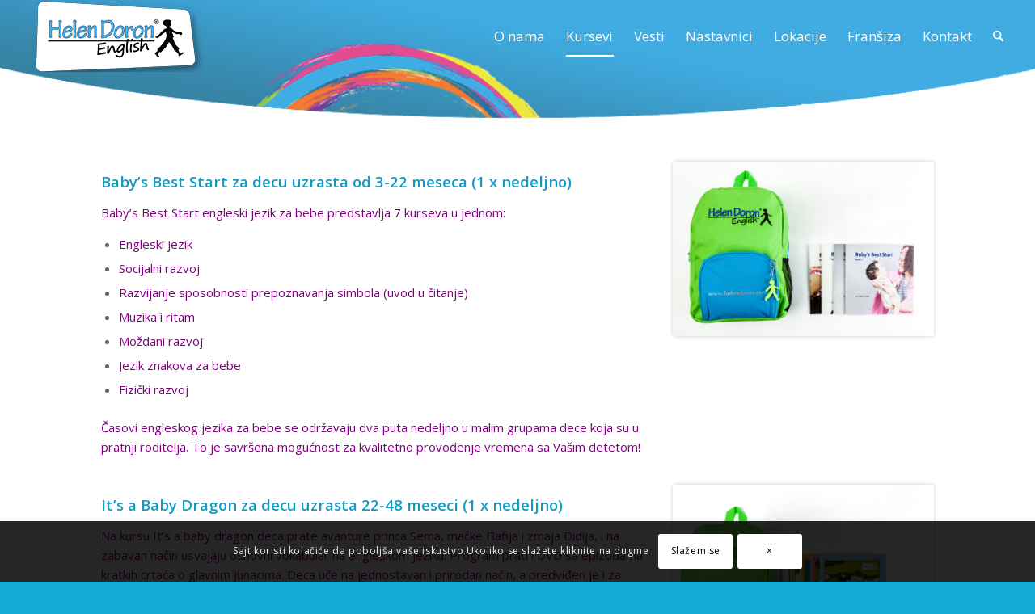

--- FILE ---
content_type: text/html; charset=UTF-8
request_url: https://helendoron.rs/letnji-kampovi/
body_size: 20562
content:
<!DOCTYPE html>
<html lang="en-US" class="html_stretched responsive av-preloader-disabled  html_header_top html_logo_left html_main_nav_header html_menu_right html_slim html_header_sticky html_header_shrinking html_header_transparency html_mobile_menu_tablet html_header_searchicon html_content_align_center html_header_unstick_top html_header_stretch html_elegant-blog html_av-overlay-side html_av-overlay-side-classic html_av-submenu-noclone html_entry_id_6924 av-cookies-consent-show-message-bar av-cookies-cookie-consent-enabled av-cookies-can-opt-out av-cookies-user-silent-accept avia-cookie-check-browser-settings av-no-preview av-default-lightbox html_text_menu_active av-mobile-menu-switch-default">
<head>
<meta charset="UTF-8" />


<!-- mobile setting -->
<meta name="viewport" content="width=device-width, initial-scale=1">

<!-- Scripts/CSS and wp_head hook -->
<meta name='robots' content='index, follow, max-image-preview:large, max-snippet:-1, max-video-preview:-1' />
	<style>img:is([sizes="auto" i], [sizes^="auto," i]) { contain-intrinsic-size: 3000px 1500px }</style>
	
				<script type='text/javascript'>

				function avia_cookie_check_sessionStorage()
				{
					//	FF throws error when all cookies blocked !!
					var sessionBlocked = false;
					try
					{
						var test = sessionStorage.getItem( 'aviaCookieRefused' ) != null;
					}
					catch(e)
					{
						sessionBlocked = true;
					}

					var aviaCookieRefused = ! sessionBlocked ? sessionStorage.getItem( 'aviaCookieRefused' ) : null;

					var html = document.getElementsByTagName('html')[0];

					/**
					 * Set a class to avoid calls to sessionStorage
					 */
					if( sessionBlocked || aviaCookieRefused )
					{
						if( html.className.indexOf('av-cookies-session-refused') < 0 )
						{
							html.className += ' av-cookies-session-refused';
						}
					}

					if( sessionBlocked || aviaCookieRefused || document.cookie.match(/aviaCookieConsent/) )
					{
						if( html.className.indexOf('av-cookies-user-silent-accept') >= 0 )
						{
							 html.className = html.className.replace(/\bav-cookies-user-silent-accept\b/g, '');
						}
					}
				}

				avia_cookie_check_sessionStorage();

			</script>
			
	<!-- This site is optimized with the Yoast SEO plugin v26.5 - https://yoast.com/wordpress/plugins/seo/ -->
	<title>Kursevi 1x nedeljno - Helen Doron Srbija</title>
	<link rel="canonical" href="https://helendoron.rs/letnji-kampovi/" />
	<meta property="og:locale" content="en_US" />
	<meta property="og:type" content="article" />
	<meta property="og:title" content="Kursevi 1x nedeljno - Helen Doron Srbija" />
	<meta property="og:url" content="https://helendoron.rs/letnji-kampovi/" />
	<meta property="og:site_name" content="Helen Doron Srbija" />
	<meta property="article:publisher" content="https://www.facebook.com/HelenDoronSchoolOfEnglishSrbija" />
	<meta property="article:modified_time" content="2023-05-24T13:10:49+00:00" />
	<meta name="twitter:card" content="summary_large_image" />
	<meta name="twitter:site" content="@HelenDoronSerbi" />
	<meta name="twitter:label1" content="Est. reading time" />
	<meta name="twitter:data1" content="1 minute" />
	<script type="application/ld+json" class="yoast-schema-graph">{"@context":"https://schema.org","@graph":[{"@type":"WebPage","@id":"https://helendoron.rs/letnji-kampovi/","url":"https://helendoron.rs/letnji-kampovi/","name":"Kursevi 1x nedeljno - Helen Doron Srbija","isPartOf":{"@id":"https://helendoron.rs/#website"},"datePublished":"2022-01-29T11:53:43+00:00","dateModified":"2023-05-24T13:10:49+00:00","breadcrumb":{"@id":"https://helendoron.rs/letnji-kampovi/#breadcrumb"},"inLanguage":"en-US","potentialAction":[{"@type":"ReadAction","target":["https://helendoron.rs/letnji-kampovi/"]}]},{"@type":"BreadcrumbList","@id":"https://helendoron.rs/letnji-kampovi/#breadcrumb","itemListElement":[{"@type":"ListItem","position":1,"name":"Home","item":"https://helendoron.rs/homepage/"},{"@type":"ListItem","position":2,"name":"Kursevi 1x nedeljno"}]},{"@type":"WebSite","@id":"https://helendoron.rs/#website","url":"https://helendoron.rs/","name":"Helen Doron Srbija","description":"Dobrodošli u Helen Doron škole u Srbiji","publisher":{"@id":"https://helendoron.rs/#organization"},"potentialAction":[{"@type":"SearchAction","target":{"@type":"EntryPoint","urlTemplate":"https://helendoron.rs/?s={search_term_string}"},"query-input":{"@type":"PropertyValueSpecification","valueRequired":true,"valueName":"search_term_string"}}],"inLanguage":"en-US"},{"@type":"Organization","@id":"https://helendoron.rs/#organization","name":"Helen Doron škole engleskog za decu Srbija","url":"https://helendoron.rs/","logo":{"@type":"ImageObject","inLanguage":"en-US","@id":"https://helendoron.rs/#/schema/logo/image/","url":"https://helendoron.rs/wp-content/uploads/2022/01/novi-logo.png","contentUrl":"https://helendoron.rs/wp-content/uploads/2022/01/novi-logo.png","width":252,"height":88,"caption":"Helen Doron škole engleskog za decu Srbija"},"image":{"@id":"https://helendoron.rs/#/schema/logo/image/"},"sameAs":["https://www.facebook.com/HelenDoronSchoolOfEnglishSrbija","https://x.com/HelenDoronSerbi","https://www.pinterest.com/helendoronmfsrb/","https://www.youtube.com/channel/UCKsZG5fm0FVc2Dx0Yvvy1Qw","https://plus.google.com/112725918834847206818"]}]}</script>
	<!-- / Yoast SEO plugin. -->


<link rel='dns-prefetch' href='//www.googletagmanager.com' />
<link rel="alternate" type="application/rss+xml" title="Helen Doron Srbija &raquo; Feed" href="https://helendoron.rs/feed/" />
<link rel="alternate" type="application/rss+xml" title="Helen Doron Srbija &raquo; Comments Feed" href="https://helendoron.rs/comments/feed/" />

<!-- google webfont font replacement -->

			<script type='text/javascript'>

				(function() {

					/*	check if webfonts are disabled by user setting via cookie - or user must opt in.	*/
					var html = document.getElementsByTagName('html')[0];
					var cookie_check = html.className.indexOf('av-cookies-needs-opt-in') >= 0 || html.className.indexOf('av-cookies-can-opt-out') >= 0;
					var allow_continue = true;
					var silent_accept_cookie = html.className.indexOf('av-cookies-user-silent-accept') >= 0;

					if( cookie_check && ! silent_accept_cookie )
					{
						if( ! document.cookie.match(/aviaCookieConsent/) || html.className.indexOf('av-cookies-session-refused') >= 0 )
						{
							allow_continue = false;
						}
						else
						{
							if( ! document.cookie.match(/aviaPrivacyRefuseCookiesHideBar/) )
							{
								allow_continue = false;
							}
							else if( ! document.cookie.match(/aviaPrivacyEssentialCookiesEnabled/) )
							{
								allow_continue = false;
							}
							else if( document.cookie.match(/aviaPrivacyGoogleWebfontsDisabled/) )
							{
								allow_continue = false;
							}
						}
					}

					if( allow_continue )
					{
						var f = document.createElement('link');

						f.type 	= 'text/css';
						f.rel 	= 'stylesheet';
						f.href 	= 'https://fonts.googleapis.com/css?family=Open+Sans:400,600&display=auto';
						f.id 	= 'avia-google-webfont';

						document.getElementsByTagName('head')[0].appendChild(f);
					}
				})();

			</script>
			
<link rel='stylesheet' id='wp-block-library-css' href='https://helendoron.rs/wp-includes/css/dist/block-library/style.min.css?ver=6.8.3' type='text/css' media='all' />
<style id='global-styles-inline-css' type='text/css'>
:root{--wp--preset--aspect-ratio--square: 1;--wp--preset--aspect-ratio--4-3: 4/3;--wp--preset--aspect-ratio--3-4: 3/4;--wp--preset--aspect-ratio--3-2: 3/2;--wp--preset--aspect-ratio--2-3: 2/3;--wp--preset--aspect-ratio--16-9: 16/9;--wp--preset--aspect-ratio--9-16: 9/16;--wp--preset--color--black: #000000;--wp--preset--color--cyan-bluish-gray: #abb8c3;--wp--preset--color--white: #ffffff;--wp--preset--color--pale-pink: #f78da7;--wp--preset--color--vivid-red: #cf2e2e;--wp--preset--color--luminous-vivid-orange: #ff6900;--wp--preset--color--luminous-vivid-amber: #fcb900;--wp--preset--color--light-green-cyan: #7bdcb5;--wp--preset--color--vivid-green-cyan: #00d084;--wp--preset--color--pale-cyan-blue: #8ed1fc;--wp--preset--color--vivid-cyan-blue: #0693e3;--wp--preset--color--vivid-purple: #9b51e0;--wp--preset--color--metallic-red: #b02b2c;--wp--preset--color--maximum-yellow-red: #edae44;--wp--preset--color--yellow-sun: #eeee22;--wp--preset--color--palm-leaf: #83a846;--wp--preset--color--aero: #7bb0e7;--wp--preset--color--old-lavender: #745f7e;--wp--preset--color--steel-teal: #5f8789;--wp--preset--color--raspberry-pink: #d65799;--wp--preset--color--medium-turquoise: #4ecac2;--wp--preset--gradient--vivid-cyan-blue-to-vivid-purple: linear-gradient(135deg,rgba(6,147,227,1) 0%,rgb(155,81,224) 100%);--wp--preset--gradient--light-green-cyan-to-vivid-green-cyan: linear-gradient(135deg,rgb(122,220,180) 0%,rgb(0,208,130) 100%);--wp--preset--gradient--luminous-vivid-amber-to-luminous-vivid-orange: linear-gradient(135deg,rgba(252,185,0,1) 0%,rgba(255,105,0,1) 100%);--wp--preset--gradient--luminous-vivid-orange-to-vivid-red: linear-gradient(135deg,rgba(255,105,0,1) 0%,rgb(207,46,46) 100%);--wp--preset--gradient--very-light-gray-to-cyan-bluish-gray: linear-gradient(135deg,rgb(238,238,238) 0%,rgb(169,184,195) 100%);--wp--preset--gradient--cool-to-warm-spectrum: linear-gradient(135deg,rgb(74,234,220) 0%,rgb(151,120,209) 20%,rgb(207,42,186) 40%,rgb(238,44,130) 60%,rgb(251,105,98) 80%,rgb(254,248,76) 100%);--wp--preset--gradient--blush-light-purple: linear-gradient(135deg,rgb(255,206,236) 0%,rgb(152,150,240) 100%);--wp--preset--gradient--blush-bordeaux: linear-gradient(135deg,rgb(254,205,165) 0%,rgb(254,45,45) 50%,rgb(107,0,62) 100%);--wp--preset--gradient--luminous-dusk: linear-gradient(135deg,rgb(255,203,112) 0%,rgb(199,81,192) 50%,rgb(65,88,208) 100%);--wp--preset--gradient--pale-ocean: linear-gradient(135deg,rgb(255,245,203) 0%,rgb(182,227,212) 50%,rgb(51,167,181) 100%);--wp--preset--gradient--electric-grass: linear-gradient(135deg,rgb(202,248,128) 0%,rgb(113,206,126) 100%);--wp--preset--gradient--midnight: linear-gradient(135deg,rgb(2,3,129) 0%,rgb(40,116,252) 100%);--wp--preset--font-size--small: 1rem;--wp--preset--font-size--medium: 1.125rem;--wp--preset--font-size--large: 1.75rem;--wp--preset--font-size--x-large: clamp(1.75rem, 3vw, 2.25rem);--wp--preset--spacing--20: 0.44rem;--wp--preset--spacing--30: 0.67rem;--wp--preset--spacing--40: 1rem;--wp--preset--spacing--50: 1.5rem;--wp--preset--spacing--60: 2.25rem;--wp--preset--spacing--70: 3.38rem;--wp--preset--spacing--80: 5.06rem;--wp--preset--shadow--natural: 6px 6px 9px rgba(0, 0, 0, 0.2);--wp--preset--shadow--deep: 12px 12px 50px rgba(0, 0, 0, 0.4);--wp--preset--shadow--sharp: 6px 6px 0px rgba(0, 0, 0, 0.2);--wp--preset--shadow--outlined: 6px 6px 0px -3px rgba(255, 255, 255, 1), 6px 6px rgba(0, 0, 0, 1);--wp--preset--shadow--crisp: 6px 6px 0px rgba(0, 0, 0, 1);}:root { --wp--style--global--content-size: 800px;--wp--style--global--wide-size: 1130px; }:where(body) { margin: 0; }.wp-site-blocks > .alignleft { float: left; margin-right: 2em; }.wp-site-blocks > .alignright { float: right; margin-left: 2em; }.wp-site-blocks > .aligncenter { justify-content: center; margin-left: auto; margin-right: auto; }:where(.is-layout-flex){gap: 0.5em;}:where(.is-layout-grid){gap: 0.5em;}.is-layout-flow > .alignleft{float: left;margin-inline-start: 0;margin-inline-end: 2em;}.is-layout-flow > .alignright{float: right;margin-inline-start: 2em;margin-inline-end: 0;}.is-layout-flow > .aligncenter{margin-left: auto !important;margin-right: auto !important;}.is-layout-constrained > .alignleft{float: left;margin-inline-start: 0;margin-inline-end: 2em;}.is-layout-constrained > .alignright{float: right;margin-inline-start: 2em;margin-inline-end: 0;}.is-layout-constrained > .aligncenter{margin-left: auto !important;margin-right: auto !important;}.is-layout-constrained > :where(:not(.alignleft):not(.alignright):not(.alignfull)){max-width: var(--wp--style--global--content-size);margin-left: auto !important;margin-right: auto !important;}.is-layout-constrained > .alignwide{max-width: var(--wp--style--global--wide-size);}body .is-layout-flex{display: flex;}.is-layout-flex{flex-wrap: wrap;align-items: center;}.is-layout-flex > :is(*, div){margin: 0;}body .is-layout-grid{display: grid;}.is-layout-grid > :is(*, div){margin: 0;}body{padding-top: 0px;padding-right: 0px;padding-bottom: 0px;padding-left: 0px;}a:where(:not(.wp-element-button)){text-decoration: underline;}:root :where(.wp-element-button, .wp-block-button__link){background-color: #32373c;border-width: 0;color: #fff;font-family: inherit;font-size: inherit;line-height: inherit;padding: calc(0.667em + 2px) calc(1.333em + 2px);text-decoration: none;}.has-black-color{color: var(--wp--preset--color--black) !important;}.has-cyan-bluish-gray-color{color: var(--wp--preset--color--cyan-bluish-gray) !important;}.has-white-color{color: var(--wp--preset--color--white) !important;}.has-pale-pink-color{color: var(--wp--preset--color--pale-pink) !important;}.has-vivid-red-color{color: var(--wp--preset--color--vivid-red) !important;}.has-luminous-vivid-orange-color{color: var(--wp--preset--color--luminous-vivid-orange) !important;}.has-luminous-vivid-amber-color{color: var(--wp--preset--color--luminous-vivid-amber) !important;}.has-light-green-cyan-color{color: var(--wp--preset--color--light-green-cyan) !important;}.has-vivid-green-cyan-color{color: var(--wp--preset--color--vivid-green-cyan) !important;}.has-pale-cyan-blue-color{color: var(--wp--preset--color--pale-cyan-blue) !important;}.has-vivid-cyan-blue-color{color: var(--wp--preset--color--vivid-cyan-blue) !important;}.has-vivid-purple-color{color: var(--wp--preset--color--vivid-purple) !important;}.has-metallic-red-color{color: var(--wp--preset--color--metallic-red) !important;}.has-maximum-yellow-red-color{color: var(--wp--preset--color--maximum-yellow-red) !important;}.has-yellow-sun-color{color: var(--wp--preset--color--yellow-sun) !important;}.has-palm-leaf-color{color: var(--wp--preset--color--palm-leaf) !important;}.has-aero-color{color: var(--wp--preset--color--aero) !important;}.has-old-lavender-color{color: var(--wp--preset--color--old-lavender) !important;}.has-steel-teal-color{color: var(--wp--preset--color--steel-teal) !important;}.has-raspberry-pink-color{color: var(--wp--preset--color--raspberry-pink) !important;}.has-medium-turquoise-color{color: var(--wp--preset--color--medium-turquoise) !important;}.has-black-background-color{background-color: var(--wp--preset--color--black) !important;}.has-cyan-bluish-gray-background-color{background-color: var(--wp--preset--color--cyan-bluish-gray) !important;}.has-white-background-color{background-color: var(--wp--preset--color--white) !important;}.has-pale-pink-background-color{background-color: var(--wp--preset--color--pale-pink) !important;}.has-vivid-red-background-color{background-color: var(--wp--preset--color--vivid-red) !important;}.has-luminous-vivid-orange-background-color{background-color: var(--wp--preset--color--luminous-vivid-orange) !important;}.has-luminous-vivid-amber-background-color{background-color: var(--wp--preset--color--luminous-vivid-amber) !important;}.has-light-green-cyan-background-color{background-color: var(--wp--preset--color--light-green-cyan) !important;}.has-vivid-green-cyan-background-color{background-color: var(--wp--preset--color--vivid-green-cyan) !important;}.has-pale-cyan-blue-background-color{background-color: var(--wp--preset--color--pale-cyan-blue) !important;}.has-vivid-cyan-blue-background-color{background-color: var(--wp--preset--color--vivid-cyan-blue) !important;}.has-vivid-purple-background-color{background-color: var(--wp--preset--color--vivid-purple) !important;}.has-metallic-red-background-color{background-color: var(--wp--preset--color--metallic-red) !important;}.has-maximum-yellow-red-background-color{background-color: var(--wp--preset--color--maximum-yellow-red) !important;}.has-yellow-sun-background-color{background-color: var(--wp--preset--color--yellow-sun) !important;}.has-palm-leaf-background-color{background-color: var(--wp--preset--color--palm-leaf) !important;}.has-aero-background-color{background-color: var(--wp--preset--color--aero) !important;}.has-old-lavender-background-color{background-color: var(--wp--preset--color--old-lavender) !important;}.has-steel-teal-background-color{background-color: var(--wp--preset--color--steel-teal) !important;}.has-raspberry-pink-background-color{background-color: var(--wp--preset--color--raspberry-pink) !important;}.has-medium-turquoise-background-color{background-color: var(--wp--preset--color--medium-turquoise) !important;}.has-black-border-color{border-color: var(--wp--preset--color--black) !important;}.has-cyan-bluish-gray-border-color{border-color: var(--wp--preset--color--cyan-bluish-gray) !important;}.has-white-border-color{border-color: var(--wp--preset--color--white) !important;}.has-pale-pink-border-color{border-color: var(--wp--preset--color--pale-pink) !important;}.has-vivid-red-border-color{border-color: var(--wp--preset--color--vivid-red) !important;}.has-luminous-vivid-orange-border-color{border-color: var(--wp--preset--color--luminous-vivid-orange) !important;}.has-luminous-vivid-amber-border-color{border-color: var(--wp--preset--color--luminous-vivid-amber) !important;}.has-light-green-cyan-border-color{border-color: var(--wp--preset--color--light-green-cyan) !important;}.has-vivid-green-cyan-border-color{border-color: var(--wp--preset--color--vivid-green-cyan) !important;}.has-pale-cyan-blue-border-color{border-color: var(--wp--preset--color--pale-cyan-blue) !important;}.has-vivid-cyan-blue-border-color{border-color: var(--wp--preset--color--vivid-cyan-blue) !important;}.has-vivid-purple-border-color{border-color: var(--wp--preset--color--vivid-purple) !important;}.has-metallic-red-border-color{border-color: var(--wp--preset--color--metallic-red) !important;}.has-maximum-yellow-red-border-color{border-color: var(--wp--preset--color--maximum-yellow-red) !important;}.has-yellow-sun-border-color{border-color: var(--wp--preset--color--yellow-sun) !important;}.has-palm-leaf-border-color{border-color: var(--wp--preset--color--palm-leaf) !important;}.has-aero-border-color{border-color: var(--wp--preset--color--aero) !important;}.has-old-lavender-border-color{border-color: var(--wp--preset--color--old-lavender) !important;}.has-steel-teal-border-color{border-color: var(--wp--preset--color--steel-teal) !important;}.has-raspberry-pink-border-color{border-color: var(--wp--preset--color--raspberry-pink) !important;}.has-medium-turquoise-border-color{border-color: var(--wp--preset--color--medium-turquoise) !important;}.has-vivid-cyan-blue-to-vivid-purple-gradient-background{background: var(--wp--preset--gradient--vivid-cyan-blue-to-vivid-purple) !important;}.has-light-green-cyan-to-vivid-green-cyan-gradient-background{background: var(--wp--preset--gradient--light-green-cyan-to-vivid-green-cyan) !important;}.has-luminous-vivid-amber-to-luminous-vivid-orange-gradient-background{background: var(--wp--preset--gradient--luminous-vivid-amber-to-luminous-vivid-orange) !important;}.has-luminous-vivid-orange-to-vivid-red-gradient-background{background: var(--wp--preset--gradient--luminous-vivid-orange-to-vivid-red) !important;}.has-very-light-gray-to-cyan-bluish-gray-gradient-background{background: var(--wp--preset--gradient--very-light-gray-to-cyan-bluish-gray) !important;}.has-cool-to-warm-spectrum-gradient-background{background: var(--wp--preset--gradient--cool-to-warm-spectrum) !important;}.has-blush-light-purple-gradient-background{background: var(--wp--preset--gradient--blush-light-purple) !important;}.has-blush-bordeaux-gradient-background{background: var(--wp--preset--gradient--blush-bordeaux) !important;}.has-luminous-dusk-gradient-background{background: var(--wp--preset--gradient--luminous-dusk) !important;}.has-pale-ocean-gradient-background{background: var(--wp--preset--gradient--pale-ocean) !important;}.has-electric-grass-gradient-background{background: var(--wp--preset--gradient--electric-grass) !important;}.has-midnight-gradient-background{background: var(--wp--preset--gradient--midnight) !important;}.has-small-font-size{font-size: var(--wp--preset--font-size--small) !important;}.has-medium-font-size{font-size: var(--wp--preset--font-size--medium) !important;}.has-large-font-size{font-size: var(--wp--preset--font-size--large) !important;}.has-x-large-font-size{font-size: var(--wp--preset--font-size--x-large) !important;}
:where(.wp-block-post-template.is-layout-flex){gap: 1.25em;}:where(.wp-block-post-template.is-layout-grid){gap: 1.25em;}
:where(.wp-block-columns.is-layout-flex){gap: 2em;}:where(.wp-block-columns.is-layout-grid){gap: 2em;}
:root :where(.wp-block-pullquote){font-size: 1.5em;line-height: 1.6;}
</style>
<link rel='stylesheet' id='contact-form-7-css' href='https://helendoron.rs/wp-content/plugins/contact-form-7/includes/css/styles.css?ver=6.1.4' type='text/css' media='all' />
<link rel='stylesheet' id='dms-style-front-css' href='https://helendoron.rs/wp-content/plugins/dropdown-multisite-selector/assets/css/dms-front.css?ver=6.8.3' type='text/css' media='all' />
<link rel='stylesheet' id='rs-plugin-settings-css' href='https://helendoron.rs/wp-content/plugins/revslider/public/assets/css/rs6.css?ver=6.4.6' type='text/css' media='all' />
<style id='rs-plugin-settings-inline-css' type='text/css'>
#rs-demo-id {}
</style>
<link rel='stylesheet' id='js_composer_front-css' href='https://helendoron.rs/wp-content/plugins/js_composer/assets/css/js_composer.min.css?ver=8.4.1' type='text/css' media='all' />
<link rel='stylesheet' id='__EPYT__style-css' href='https://helendoron.rs/wp-content/plugins/youtube-embed-plus/styles/ytprefs.min.css?ver=14.2.3.2' type='text/css' media='all' />
<style id='__EPYT__style-inline-css' type='text/css'>

                .epyt-gallery-thumb {
                        width: 33.333%;
                }
                
</style>
<link rel='stylesheet' id='avia-merged-styles-css' href='https://helendoron.rs/wp-content/uploads/dynamic_avia/avia-merged-styles-477c770fcb7ed65a7a080937ac1851fb---6947aa8d7d524.css' type='text/css' media='all' />
<script type="text/javascript" src="https://helendoron.rs/wp-includes/js/jquery/jquery.min.js?ver=3.7.1" id="jquery-core-js"></script>
<script type="text/javascript" src="https://helendoron.rs/wp-content/plugins/revslider/public/assets/js/rbtools.min.js?ver=6.4.4" id="tp-tools-js"></script>
<script type="text/javascript" src="https://helendoron.rs/wp-content/plugins/revslider/public/assets/js/rs6.min.js?ver=6.4.6" id="revmin-js"></script>

<!-- Google tag (gtag.js) snippet added by Site Kit -->
<!-- Google Analytics snippet added by Site Kit -->
<script type="text/javascript" src="https://www.googletagmanager.com/gtag/js?id=GT-5TW38C8L" id="google_gtagjs-js" async></script>
<script type="text/javascript" id="google_gtagjs-js-after">
/* <![CDATA[ */
window.dataLayer = window.dataLayer || [];function gtag(){dataLayer.push(arguments);}
gtag("set","linker",{"domains":["helendoron.rs"]});
gtag("js", new Date());
gtag("set", "developer_id.dZTNiMT", true);
gtag("config", "GT-5TW38C8L");
/* ]]> */
</script>
<script type="text/javascript" id="__ytprefs__-js-extra">
/* <![CDATA[ */
var _EPYT_ = {"ajaxurl":"https:\/\/helendoron.rs\/wp-admin\/admin-ajax.php","security":"cf42130813","gallery_scrolloffset":"20","eppathtoscripts":"https:\/\/helendoron.rs\/wp-content\/plugins\/youtube-embed-plus\/scripts\/","eppath":"https:\/\/helendoron.rs\/wp-content\/plugins\/youtube-embed-plus\/","epresponsiveselector":"[\"iframe.__youtube_prefs__\",\"iframe[src*='youtube.com']\",\"iframe[src*='youtube-nocookie.com']\",\"iframe[data-ep-src*='youtube.com']\",\"iframe[data-ep-src*='youtube-nocookie.com']\",\"iframe[data-ep-gallerysrc*='youtube.com']\"]","epdovol":"1","version":"14.2.3.2","evselector":"iframe.__youtube_prefs__[src], iframe[src*=\"youtube.com\/embed\/\"], iframe[src*=\"youtube-nocookie.com\/embed\/\"]","ajax_compat":"","maxres_facade":"eager","ytapi_load":"light","pause_others":"","stopMobileBuffer":"1","facade_mode":"","not_live_on_channel":""};
/* ]]> */
</script>
<script type="text/javascript" src="https://helendoron.rs/wp-content/plugins/youtube-embed-plus/scripts/ytprefs.min.js?ver=14.2.3.2" id="__ytprefs__-js"></script>
<script type="text/javascript" src="https://helendoron.rs/wp-content/uploads/dynamic_avia/avia-head-scripts-1a3344b61da476f689d0c5eee706628a---6947aa80ef655.js" id="avia-head-scripts-js"></script>
<script></script><link rel="https://api.w.org/" href="https://helendoron.rs/wp-json/" /><link rel="alternate" title="JSON" type="application/json" href="https://helendoron.rs/wp-json/wp/v2/pages/6924" /><link rel="EditURI" type="application/rsd+xml" title="RSD" href="https://helendoron.rs/xmlrpc.php?rsd" />
<meta name="generator" content="WordPress 6.8.3" />
<link rel='shortlink' href='https://helendoron.rs/?p=6924' />
<link rel="alternate" title="oEmbed (JSON)" type="application/json+oembed" href="https://helendoron.rs/wp-json/oembed/1.0/embed?url=https%3A%2F%2Fhelendoron.rs%2Fletnji-kampovi%2F" />
<link rel="alternate" title="oEmbed (XML)" type="text/xml+oembed" href="https://helendoron.rs/wp-json/oembed/1.0/embed?url=https%3A%2F%2Fhelendoron.rs%2Fletnji-kampovi%2F&#038;format=xml" />
<meta name="generator" content="Site Kit by Google 1.167.0" /><!-- HFCM by 99 Robots - Snippet # 1:  -->
<!-- Global site tag (gtag.js) - Google Ads: 10839550471 -->
<script async src="https://www.googletagmanager.com/gtag/js?id=AW-10839550471"></script>
<script>
  window.dataLayer = window.dataLayer || [];
  function gtag(){dataLayer.push(arguments);}
  gtag('js', new Date());
 
  gtag('config', 'AW-10839550471');
</script>

<!-- Facebook Pixel Code -->
<script>
!function(f,b,e,v,n,t,s)
{if(f.fbq)return;n=f.fbq=function(){n.callMethod?
n.callMethod.apply(n,arguments):n.queue.push(arguments)};
if(!f._fbq)f._fbq=n;n.push=n;n.loaded=!0;n.version='2.0';
n.queue=[];t=b.createElement(e);t.async=!0;
t.src=v;s=b.getElementsByTagName(e)[0];
s.parentNode.insertBefore(t,s)}(window,document,'script',
'https://connect.facebook.net/en_US/fbevents.js');
fbq('init', '438319241066867'); 
fbq('track', 'PageView');
</script>
<noscript>
<img height="1" width="1"
src="https://www.facebook.com/tr?id=438319241066867&ev=PageView
&noscript=1"/>
</noscript>
<!-- End Facebook Pixel Code -->

<meta name="facebook-domain-verification" content="9qhqupresyfr8aqgbwdrv7etkq0vo3" />
<!-- /end HFCM by 99 Robots -->
<!-- HFCM by 99 Robots - Snippet # 2: Google analitic -->
<!-- Global site tag (gtag.js) - Google Analytics -->
<script async src="https://www.googletagmanager.com/gtag/js?id=G-SWHCKLWYL9"></script>
<script>
  window.dataLayer = window.dataLayer || [];
  function gtag(){dataLayer.push(arguments);}
  gtag('js', new Date());

  gtag('config', 'G-SWHCKLWYL9');
</script>
<!-- /end HFCM by 99 Robots -->

<link rel="icon" href="https://helendoron.rs/wp-content/uploads/2022/01/Screenshot-2022-01-17-at-14.05.37.png" type="image/png">
<!--[if lt IE 9]><script src="https://helendoron.rs/wp-content/themes/enfold/js/html5shiv.js"></script><![endif]--><link rel="profile" href="https://gmpg.org/xfn/11" />
<link rel="alternate" type="application/rss+xml" title="Helen Doron Srbija RSS2 Feed" href="https://helendoron.rs/feed/" />
<link rel="pingback" href="https://helendoron.rs/xmlrpc.php" />
<meta name="generator" content="Powered by WPBakery Page Builder - drag and drop page builder for WordPress."/>

<!-- Google Tag Manager snippet added by Site Kit -->
<script type="text/javascript">
/* <![CDATA[ */

			( function( w, d, s, l, i ) {
				w[l] = w[l] || [];
				w[l].push( {'gtm.start': new Date().getTime(), event: 'gtm.js'} );
				var f = d.getElementsByTagName( s )[0],
					j = d.createElement( s ), dl = l != 'dataLayer' ? '&l=' + l : '';
				j.async = true;
				j.src = 'https://www.googletagmanager.com/gtm.js?id=' + i + dl;
				f.parentNode.insertBefore( j, f );
			} )( window, document, 'script', 'dataLayer', 'GTM-NQBTT929' );
			
/* ]]> */
</script>

<!-- End Google Tag Manager snippet added by Site Kit -->
<meta name="generator" content="Powered by Slider Revolution 6.4.6 - responsive, Mobile-Friendly Slider Plugin for WordPress with comfortable drag and drop interface." />

<!-- To speed up the rendering and to display the site as fast as possible to the user we include some styles and scripts for above the fold content inline -->
<script type="text/javascript">'use strict';var avia_is_mobile=!1;if(/Android|webOS|iPhone|iPad|iPod|BlackBerry|IEMobile|Opera Mini/i.test(navigator.userAgent)&&'ontouchstart' in document.documentElement){avia_is_mobile=!0;document.documentElement.className+=' avia_mobile '}
else{document.documentElement.className+=' avia_desktop '};document.documentElement.className+=' js_active ';(function(){var e=['-webkit-','-moz-','-ms-',''],n='',o=!1,a=!1;for(var t in e){if(e[t]+'transform' in document.documentElement.style){o=!0;n=e[t]+'transform'};if(e[t]+'perspective' in document.documentElement.style){a=!0}};if(o){document.documentElement.className+=' avia_transform '};if(a){document.documentElement.className+=' avia_transform3d '};if(typeof document.getElementsByClassName=='function'&&typeof document.documentElement.getBoundingClientRect=='function'&&avia_is_mobile==!1){if(n&&window.innerHeight>0){setTimeout(function(){var e=0,o={},a=0,t=document.getElementsByClassName('av-parallax'),i=window.pageYOffset||document.documentElement.scrollTop;for(e=0;e<t.length;e++){t[e].style.top='0px';o=t[e].getBoundingClientRect();a=Math.ceil((window.innerHeight+i-o.top)*0.3);t[e].style[n]='translate(0px, '+a+'px)';t[e].style.top='auto';t[e].className+=' enabled-parallax '}},50)}}})();</script><script type="text/javascript">function setREVStartSize(e){
			//window.requestAnimationFrame(function() {				 
				window.RSIW = window.RSIW===undefined ? window.innerWidth : window.RSIW;	
				window.RSIH = window.RSIH===undefined ? window.innerHeight : window.RSIH;	
				try {								
					var pw = document.getElementById(e.c).parentNode.offsetWidth,
						newh;
					pw = pw===0 || isNaN(pw) ? window.RSIW : pw;
					e.tabw = e.tabw===undefined ? 0 : parseInt(e.tabw);
					e.thumbw = e.thumbw===undefined ? 0 : parseInt(e.thumbw);
					e.tabh = e.tabh===undefined ? 0 : parseInt(e.tabh);
					e.thumbh = e.thumbh===undefined ? 0 : parseInt(e.thumbh);
					e.tabhide = e.tabhide===undefined ? 0 : parseInt(e.tabhide);
					e.thumbhide = e.thumbhide===undefined ? 0 : parseInt(e.thumbhide);
					e.mh = e.mh===undefined || e.mh=="" || e.mh==="auto" ? 0 : parseInt(e.mh,0);		
					if(e.layout==="fullscreen" || e.l==="fullscreen") 						
						newh = Math.max(e.mh,window.RSIH);					
					else{					
						e.gw = Array.isArray(e.gw) ? e.gw : [e.gw];
						for (var i in e.rl) if (e.gw[i]===undefined || e.gw[i]===0) e.gw[i] = e.gw[i-1];					
						e.gh = e.el===undefined || e.el==="" || (Array.isArray(e.el) && e.el.length==0)? e.gh : e.el;
						e.gh = Array.isArray(e.gh) ? e.gh : [e.gh];
						for (var i in e.rl) if (e.gh[i]===undefined || e.gh[i]===0) e.gh[i] = e.gh[i-1];
											
						var nl = new Array(e.rl.length),
							ix = 0,						
							sl;					
						e.tabw = e.tabhide>=pw ? 0 : e.tabw;
						e.thumbw = e.thumbhide>=pw ? 0 : e.thumbw;
						e.tabh = e.tabhide>=pw ? 0 : e.tabh;
						e.thumbh = e.thumbhide>=pw ? 0 : e.thumbh;					
						for (var i in e.rl) nl[i] = e.rl[i]<window.RSIW ? 0 : e.rl[i];
						sl = nl[0];									
						for (var i in nl) if (sl>nl[i] && nl[i]>0) { sl = nl[i]; ix=i;}															
						var m = pw>(e.gw[ix]+e.tabw+e.thumbw) ? 1 : (pw-(e.tabw+e.thumbw)) / (e.gw[ix]);					
						newh =  (e.gh[ix] * m) + (e.tabh + e.thumbh);
					}				
					if(window.rs_init_css===undefined) window.rs_init_css = document.head.appendChild(document.createElement("style"));					
					document.getElementById(e.c).height = newh+"px";
					window.rs_init_css.innerHTML += "#"+e.c+"_wrapper { height: "+newh+"px }";				
				} catch(e){
					console.log("Failure at Presize of Slider:" + e)
				}					   
			//});
		  };</script>
<style type="text/css" data-type="vc_shortcodes-custom-css">.vc_custom_1643457218412{margin-top: -81px !important;background-image: url(https://helendoron.rs/wp-content/uploads/2022/01/za-heder-po-bojama-kratki-kursevi.png?id=6248) !important;background-position: center !important;background-repeat: no-repeat !important;background-size: cover !important;}</style><noscript><style> .wpb_animate_when_almost_visible { opacity: 1; }</style></noscript><style type="text/css">
		@font-face {font-family: 'entypo-fontello-enfold'; font-weight: normal; font-style: normal; font-display: auto;
		src: url('https://helendoron.rs/wp-content/themes/enfold/config-templatebuilder/avia-template-builder/assets/fonts/entypo-fontello-enfold/entypo-fontello-enfold.woff2') format('woff2'),
		url('https://helendoron.rs/wp-content/themes/enfold/config-templatebuilder/avia-template-builder/assets/fonts/entypo-fontello-enfold/entypo-fontello-enfold.woff') format('woff'),
		url('https://helendoron.rs/wp-content/themes/enfold/config-templatebuilder/avia-template-builder/assets/fonts/entypo-fontello-enfold/entypo-fontello-enfold.ttf') format('truetype'),
		url('https://helendoron.rs/wp-content/themes/enfold/config-templatebuilder/avia-template-builder/assets/fonts/entypo-fontello-enfold/entypo-fontello-enfold.svg#entypo-fontello-enfold') format('svg'),
		url('https://helendoron.rs/wp-content/themes/enfold/config-templatebuilder/avia-template-builder/assets/fonts/entypo-fontello-enfold/entypo-fontello-enfold.eot'),
		url('https://helendoron.rs/wp-content/themes/enfold/config-templatebuilder/avia-template-builder/assets/fonts/entypo-fontello-enfold/entypo-fontello-enfold.eot?#iefix') format('embedded-opentype');
		}

		#top .avia-font-entypo-fontello-enfold, body .avia-font-entypo-fontello-enfold, html body [data-av_iconfont='entypo-fontello-enfold']:before{ font-family: 'entypo-fontello-enfold'; }
		
		@font-face {font-family: 'entypo-fontello'; font-weight: normal; font-style: normal; font-display: auto;
		src: url('https://helendoron.rs/wp-content/themes/enfold/config-templatebuilder/avia-template-builder/assets/fonts/entypo-fontello/entypo-fontello.woff2') format('woff2'),
		url('https://helendoron.rs/wp-content/themes/enfold/config-templatebuilder/avia-template-builder/assets/fonts/entypo-fontello/entypo-fontello.woff') format('woff'),
		url('https://helendoron.rs/wp-content/themes/enfold/config-templatebuilder/avia-template-builder/assets/fonts/entypo-fontello/entypo-fontello.ttf') format('truetype'),
		url('https://helendoron.rs/wp-content/themes/enfold/config-templatebuilder/avia-template-builder/assets/fonts/entypo-fontello/entypo-fontello.svg#entypo-fontello') format('svg'),
		url('https://helendoron.rs/wp-content/themes/enfold/config-templatebuilder/avia-template-builder/assets/fonts/entypo-fontello/entypo-fontello.eot'),
		url('https://helendoron.rs/wp-content/themes/enfold/config-templatebuilder/avia-template-builder/assets/fonts/entypo-fontello/entypo-fontello.eot?#iefix') format('embedded-opentype');
		}

		#top .avia-font-entypo-fontello, body .avia-font-entypo-fontello, html body [data-av_iconfont='entypo-fontello']:before{ font-family: 'entypo-fontello'; }
		</style>

<!--
Debugging Info for Theme support: 

Theme: Enfold
Version: 7.1.1
Installed: enfold
AviaFramework Version: 5.6
AviaBuilder Version: 6.0
aviaElementManager Version: 1.0.1
ML:256-PU:161-PLA:24
WP:6.8.3
Compress: CSS:all theme files - JS:all theme files
Updates: disabled
PLAu:22
-->
</head>

<body id="top" class="wp-singular page-template-default page page-id-6924 wp-theme-enfold stretched rtl_columns av-curtain-numeric open_sans  post-type-page avia-responsive-images-support wpb-js-composer js-comp-ver-8.4.1 vc_responsive" itemscope="itemscope" itemtype="https://schema.org/WebPage" >

			<!-- Google Tag Manager (noscript) snippet added by Site Kit -->
		<noscript>
			<iframe src="https://www.googletagmanager.com/ns.html?id=GTM-NQBTT929" height="0" width="0" style="display:none;visibility:hidden"></iframe>
		</noscript>
		<!-- End Google Tag Manager (noscript) snippet added by Site Kit -->
		
	<div id='wrap_all'>

	
<header id='header' class='all_colors header_color light_bg_color  av_header_top av_logo_left av_main_nav_header av_menu_right av_slim av_header_sticky av_header_shrinking av_header_stretch av_mobile_menu_tablet av_header_transparency av_header_searchicon av_header_unstick_top av_bottom_nav_disabled  av_alternate_logo_active av_header_border_disabled' aria-label="Header" data-av_shrink_factor='50' role="banner" itemscope="itemscope" itemtype="https://schema.org/WPHeader" >

		<div  id='header_main' class='container_wrap container_wrap_logo'>

        <div class='container av-logo-container'><div class='inner-container'><span class='logo avia-standard-logo'><a href='https://helendoron.rs/' class='' aria-label='novi logo' title='novi logo'><img src="https://helendoron.rs/wp-content/uploads/2022/01/novi-logo.png" height="100" width="300" alt='Helen Doron Srbija' title='novi logo' /><span class='subtext avia-standard-logo-sub'><img src="https://helendoron.rs/wp-content/uploads/2022/01/logo-sa-belom-pozadinom.png" class='alternate avia-standard-logo' alt='' title='logo sa belom pozadinom' /></span></a></span><nav class='main_menu' data-selectname='Select a page'  role="navigation" itemscope="itemscope" itemtype="https://schema.org/SiteNavigationElement" ><div class="avia-menu av-main-nav-wrap"><ul role="menu" class="menu av-main-nav" id="avia-menu"><li role="menuitem" id="menu-item-5098" class="menu-item menu-item-type-post_type menu-item-object-page menu-item-has-children menu-item-top-level menu-item-top-level-1"><a href="https://helendoron.rs/o-nama/" itemprop="url" tabindex="0"><span class="avia-bullet"></span><span class="avia-menu-text">O nama</span><span class="avia-menu-fx"><span class="avia-arrow-wrap"><span class="avia-arrow"></span></span></span></a>


<ul class="sub-menu">
	<li role="menuitem" id="menu-item-5704" class="menu-item menu-item-type-post_type menu-item-object-page"><a href="https://helendoron.rs/metod/" itemprop="url" tabindex="0"><span class="avia-bullet"></span><span class="avia-menu-text">Metod</span></a></li>
	<li role="menuitem" id="menu-item-7312" class="menu-item menu-item-type-post_type menu-item-object-page"><a href="https://helendoron.rs/cambridge/" itemprop="url" tabindex="0"><span class="avia-bullet"></span><span class="avia-menu-text">Cambridge</span></a></li>
	<li role="menuitem" id="menu-item-5922" class="menu-item menu-item-type-post_type menu-item-object-page"><a href="https://helendoron.rs/dodaci-2/" itemprop="url" tabindex="0"><span class="avia-bullet"></span><span class="avia-menu-text">Dodaci</span></a></li>
</ul>
</li>
<li role="menuitem" id="menu-item-6268" class="menu-item menu-item-type-custom menu-item-object-custom current-menu-ancestor current-menu-parent menu-item-has-children menu-item-top-level menu-item-top-level-2"><a href="#" itemprop="url" tabindex="0"><span class="avia-bullet"></span><span class="avia-menu-text">Kursevi</span><span class="avia-menu-fx"><span class="avia-arrow-wrap"><span class="avia-arrow"></span></span></span></a>


<ul class="sub-menu">
	<li role="menuitem" id="menu-item-7528" class="menu-item menu-item-type-post_type menu-item-object-page"><a href="https://helendoron.rs/poklon-kartica/" itemprop="url" tabindex="0"><span class="avia-bullet"></span><span class="avia-menu-text">Poklon kartica</span></a></li>
	<li role="menuitem" id="menu-item-6274" class="menu-item menu-item-type-post_type menu-item-object-page"><a href="https://helendoron.rs/skola-engleskog-za-bebe-i-decu-do-3-godine/" itemprop="url" tabindex="0"><span class="avia-bullet"></span><span class="avia-menu-text">Škola engleskog za bebe i decu do 3 godine</span></a></li>
	<li role="menuitem" id="menu-item-6273" class="menu-item menu-item-type-post_type menu-item-object-page"><a href="https://helendoron.rs/skola-engleskog-za-decu-3-5/" itemprop="url" tabindex="0"><span class="avia-bullet"></span><span class="avia-menu-text">Škola engleskog za decu od 3-5 godina</span></a></li>
	<li role="menuitem" id="menu-item-6272" class="menu-item menu-item-type-post_type menu-item-object-page"><a href="https://helendoron.rs/skola-engleskog-za-decu-od-5-12-godina/" itemprop="url" tabindex="0"><span class="avia-bullet"></span><span class="avia-menu-text">Škola engleskog za decu od 5-12 godina</span></a></li>
	<li role="menuitem" id="menu-item-6271" class="menu-item menu-item-type-post_type menu-item-object-page"><a href="https://helendoron.rs/tinejdzeri/" itemprop="url" tabindex="0"><span class="avia-bullet"></span><span class="avia-menu-text">Tinejdžeri</span></a></li>
	<li role="menuitem" id="menu-item-6270" class="menu-item menu-item-type-post_type menu-item-object-page"><a href="https://helendoron.rs/kratki-kursevi/" itemprop="url" tabindex="0"><span class="avia-bullet"></span><span class="avia-menu-text">Kratki kursevi</span></a></li>
	<li role="menuitem" id="menu-item-6269" class="menu-item menu-item-type-post_type menu-item-object-page"><a href="https://helendoron.rs/drama-kursevi/" itemprop="url" tabindex="0"><span class="avia-bullet"></span><span class="avia-menu-text">Drama kursevi</span></a></li>
	<li role="menuitem" id="menu-item-6930" class="menu-item menu-item-type-post_type menu-item-object-page current-menu-item page_item page-item-6924 current_page_item"><a href="https://helendoron.rs/letnji-kampovi/" itemprop="url" tabindex="0"><span class="avia-bullet"></span><span class="avia-menu-text">Kursevi 1x nedeljno</span></a></li>
</ul>
</li>
<li role="menuitem" id="menu-item-5129" class="menu-item menu-item-type-post_type menu-item-object-page menu-item-top-level menu-item-top-level-3"><a href="https://helendoron.rs/news-2/" itemprop="url" tabindex="0"><span class="avia-bullet"></span><span class="avia-menu-text">Vesti</span><span class="avia-menu-fx"><span class="avia-arrow-wrap"><span class="avia-arrow"></span></span></span></a></li>
<li role="menuitem" id="menu-item-5791" class="menu-item menu-item-type-post_type menu-item-object-page menu-item-has-children menu-item-top-level menu-item-top-level-4"><a href="https://helendoron.rs/nastavnici/" itemprop="url" tabindex="0"><span class="avia-bullet"></span><span class="avia-menu-text">Nastavnici</span><span class="avia-menu-fx"><span class="avia-arrow-wrap"><span class="avia-arrow"></span></span></span></a>


<ul class="sub-menu">
	<li role="menuitem" id="menu-item-5095" class="menu-item menu-item-type-post_type menu-item-object-page"><a href="https://helendoron.rs/postaniucitelj/" itemprop="url" tabindex="0"><span class="avia-bullet"></span><span class="avia-menu-text">Postani učitelj</span></a></li>
</ul>
</li>
<li role="menuitem" id="menu-item-5097" class="menu-item menu-item-type-post_type menu-item-object-page menu-item-has-children menu-item-top-level menu-item-top-level-5"><a href="https://helendoron.rs/lokacije/" itemprop="url" tabindex="0"><span class="avia-bullet"></span><span class="avia-menu-text">Lokacije</span><span class="avia-menu-fx"><span class="avia-arrow-wrap"><span class="avia-arrow"></span></span></span></a>


<ul class="sub-menu">
	<li role="menuitem" id="menu-item-6530" class="menu-item menu-item-type-post_type menu-item-object-page"><a href="https://helendoron.rs/cukarica/" itemprop="url" tabindex="0"><span class="avia-bullet"></span><span class="avia-menu-text">Čukarica</span></a></li>
	<li role="menuitem" id="menu-item-7418" class="menu-item menu-item-type-post_type menu-item-object-page"><a href="https://helendoron.rs/cacak-cara-lazara-27/" itemprop="url" tabindex="0"><span class="avia-bullet"></span><span class="avia-menu-text">Čačak</span></a></li>
	<li role="menuitem" id="menu-item-6528" class="menu-item menu-item-type-post_type menu-item-object-page"><a href="https://helendoron.rs/novi-beograd-1/" itemprop="url" tabindex="0"><span class="avia-bullet"></span><span class="avia-menu-text">Novi Beograd 1</span></a></li>
	<li role="menuitem" id="menu-item-6529" class="menu-item menu-item-type-post_type menu-item-object-page"><a href="https://helendoron.rs/novi-beograd-blok-61/" itemprop="url" tabindex="0"><span class="avia-bullet"></span><span class="avia-menu-text">Novi Beograd Blok 61</span></a></li>
	<li role="menuitem" id="menu-item-6527" class="menu-item menu-item-type-post_type menu-item-object-page"><a href="https://helendoron.rs/novi-sad-1/" itemprop="url" tabindex="0"><span class="avia-bullet"></span><span class="avia-menu-text">Novi Sad 1</span></a></li>
	<li role="menuitem" id="menu-item-6526" class="menu-item menu-item-type-post_type menu-item-object-page"><a href="https://helendoron.rs/novi-sad-2/" itemprop="url" tabindex="0"><span class="avia-bullet"></span><span class="avia-menu-text">Novi Sad 2</span></a></li>
	<li role="menuitem" id="menu-item-6525" class="menu-item menu-item-type-post_type menu-item-object-page"><a href="https://helendoron.rs/palilula-1/" itemprop="url" tabindex="0"><span class="avia-bullet"></span><span class="avia-menu-text">Palilula 1</span></a></li>
	<li role="menuitem" id="menu-item-6523" class="menu-item menu-item-type-post_type menu-item-object-page"><a href="https://helendoron.rs/savski-venac/" itemprop="url" tabindex="0"><span class="avia-bullet"></span><span class="avia-menu-text">Savski Venac</span></a></li>
	<li role="menuitem" id="menu-item-6522" class="menu-item menu-item-type-post_type menu-item-object-page"><a href="https://helendoron.rs/stari-grad/" itemprop="url" tabindex="0"><span class="avia-bullet"></span><span class="avia-menu-text">Stari grad</span></a></li>
	<li role="menuitem" id="menu-item-6521" class="menu-item menu-item-type-post_type menu-item-object-page"><a href="https://helendoron.rs/vozdovac-jove-ilica-125/" itemprop="url" tabindex="0"><span class="avia-bullet"></span><span class="avia-menu-text">Voždovac Jove Ilića 125</span></a></li>
	<li role="menuitem" id="menu-item-6520" class="menu-item menu-item-type-post_type menu-item-object-page"><a href="https://helendoron.rs/vozdovac-paunova-40/" itemprop="url" tabindex="0"><span class="avia-bullet"></span><span class="avia-menu-text">Voždovac Paunova 40</span></a></li>
	<li role="menuitem" id="menu-item-6519" class="menu-item menu-item-type-post_type menu-item-object-page"><a href="https://helendoron.rs/vracar/" itemprop="url" tabindex="0"><span class="avia-bullet"></span><span class="avia-menu-text">Vračar</span></a></li>
	<li role="menuitem" id="menu-item-6518" class="menu-item menu-item-type-post_type menu-item-object-page"><a href="https://helendoron.rs/zemun-1/" itemprop="url" tabindex="0"><span class="avia-bullet"></span><span class="avia-menu-text">Zemun</span></a></li>
	<li role="menuitem" id="menu-item-6517" class="menu-item menu-item-type-post_type menu-item-object-page"><a href="https://helendoron.rs/zvezdara-1/" itemprop="url" tabindex="0"><span class="avia-bullet"></span><span class="avia-menu-text">Zvezdara 1</span></a></li>
	<li role="menuitem" id="menu-item-6516" class="menu-item menu-item-type-post_type menu-item-object-page"><a href="https://helendoron.rs/zvezdara-2/" itemprop="url" tabindex="0"><span class="avia-bullet"></span><span class="avia-menu-text">Zvezdara 2</span></a></li>
</ul>
</li>
<li role="menuitem" id="menu-item-5099" class="menu-item menu-item-type-post_type menu-item-object-page menu-item-top-level menu-item-top-level-6"><a href="https://helendoron.rs/fransiza/" itemprop="url" tabindex="0"><span class="avia-bullet"></span><span class="avia-menu-text">Franšiza</span><span class="avia-menu-fx"><span class="avia-arrow-wrap"><span class="avia-arrow"></span></span></span></a></li>
<li role="menuitem" id="menu-item-5096" class="menu-item menu-item-type-post_type menu-item-object-page menu-item-top-level menu-item-top-level-7"><a href="https://helendoron.rs/kontakt/" itemprop="url" tabindex="0"><span class="avia-bullet"></span><span class="avia-menu-text">Kontakt</span><span class="avia-menu-fx"><span class="avia-arrow-wrap"><span class="avia-arrow"></span></span></span></a></li>
<li id="menu-item-search" class="noMobile menu-item menu-item-search-dropdown menu-item-avia-special" role="menuitem"><a class="avia-svg-icon avia-font-svg_entypo-fontello" aria-label="Search" href="?s=" rel="nofollow" title="Click to open the search input field" data-avia-search-tooltip="
&lt;search&gt;
	&lt;form role=&quot;search&quot; action=&quot;https://helendoron.rs/&quot; id=&quot;searchform&quot; method=&quot;get&quot; class=&quot;&quot;&gt;
		&lt;div&gt;
&lt;span class=&#039;av_searchform_search avia-svg-icon avia-font-svg_entypo-fontello&#039; data-av_svg_icon=&#039;search&#039; data-av_iconset=&#039;svg_entypo-fontello&#039;&gt;&lt;svg version=&quot;1.1&quot; xmlns=&quot;http://www.w3.org/2000/svg&quot; width=&quot;25&quot; height=&quot;32&quot; viewBox=&quot;0 0 25 32&quot; preserveAspectRatio=&quot;xMidYMid meet&quot; aria-labelledby=&#039;av-svg-title-1&#039; aria-describedby=&#039;av-svg-desc-1&#039; role=&quot;graphics-symbol&quot; aria-hidden=&quot;true&quot;&gt;
&lt;title id=&#039;av-svg-title-1&#039;&gt;Search&lt;/title&gt;
&lt;desc id=&#039;av-svg-desc-1&#039;&gt;Search&lt;/desc&gt;
&lt;path d=&quot;M24.704 24.704q0.96 1.088 0.192 1.984l-1.472 1.472q-1.152 1.024-2.176 0l-6.080-6.080q-2.368 1.344-4.992 1.344-4.096 0-7.136-3.040t-3.040-7.136 2.88-7.008 6.976-2.912 7.168 3.040 3.072 7.136q0 2.816-1.472 5.184zM3.008 13.248q0 2.816 2.176 4.992t4.992 2.176 4.832-2.016 2.016-4.896q0-2.816-2.176-4.96t-4.992-2.144-4.832 2.016-2.016 4.832z&quot;&gt;&lt;/path&gt;
&lt;/svg&gt;&lt;/span&gt;			&lt;input type=&quot;submit&quot; value=&quot;&quot; id=&quot;searchsubmit&quot; class=&quot;button&quot; title=&quot;Enter at least 3 characters to show search results in a dropdown or click to route to search result page to show all results&quot; /&gt;
			&lt;input type=&quot;search&quot; id=&quot;s&quot; name=&quot;s&quot; value=&quot;&quot; aria-label=&#039;Search&#039; placeholder=&#039;Search&#039; required /&gt;
		&lt;/div&gt;
	&lt;/form&gt;
&lt;/search&gt;
" data-av_svg_icon='search' data-av_iconset='svg_entypo-fontello'><svg version="1.1" xmlns="http://www.w3.org/2000/svg" width="25" height="32" viewBox="0 0 25 32" preserveAspectRatio="xMidYMid meet" aria-labelledby='av-svg-title-2' aria-describedby='av-svg-desc-2' role="graphics-symbol" aria-hidden="true">
<title id='av-svg-title-2'>Click to open the search input field</title>
<desc id='av-svg-desc-2'>Click to open the search input field</desc>
<path d="M24.704 24.704q0.96 1.088 0.192 1.984l-1.472 1.472q-1.152 1.024-2.176 0l-6.080-6.080q-2.368 1.344-4.992 1.344-4.096 0-7.136-3.040t-3.040-7.136 2.88-7.008 6.976-2.912 7.168 3.040 3.072 7.136q0 2.816-1.472 5.184zM3.008 13.248q0 2.816 2.176 4.992t4.992 2.176 4.832-2.016 2.016-4.896q0-2.816-2.176-4.96t-4.992-2.144-4.832 2.016-2.016 4.832z"></path>
</svg><span class="avia_hidden_link_text">Search</span></a></li><li class="av-burger-menu-main menu-item-avia-special av-small-burger-icon" role="menuitem">
	        			<a href="#" aria-label="Menu" aria-hidden="false">
							<span class="av-hamburger av-hamburger--spin av-js-hamburger">
								<span class="av-hamburger-box">
						          <span class="av-hamburger-inner"></span>
						          <strong>Menu</strong>
								</span>
							</span>
							<span class="avia_hidden_link_text">Menu</span>
						</a>
	        		   </li></ul></div></nav></div> </div> 
		<!-- end container_wrap-->
		</div>
<div class="header_bg"></div>
<!-- end header -->
</header>

	<div id='main' class='all_colors' data-scroll-offset='88'>

	
		<div class='container_wrap container_wrap_first main_color fullsize'>

			<div class='container'>

				<main class='template-page content  av-content-full alpha units av-main-page'  role="main" itemprop="mainContentOfPage" >

							<article class='post-entry post-entry-type-page post-entry-6924'  itemscope="itemscope" itemtype="https://schema.org/CreativeWork" >

			<div class="entry-content-wrapper clearfix">
                <header class="entry-content-header" aria-label="Page Content for: Kursevi 1x nedeljno"></header><div class="entry-content"  itemprop="text" ><div class="wpb-content-wrapper"><div data-vc-full-width="true" data-vc-full-width-init="false" class="vc_row wpb_row vc_row-fluid wpb_animate_when_almost_visible wpb_fadeInDownBig fadeInDownBig vc_custom_1643457218412 vc_row-has-fill"><div class="wpb_column vc_column_container vc_col-sm-12"><div class="vc_column-inner"><div class="wpb_wrapper"><div class="vc_empty_space"   style="height: 160px"><span class="vc_empty_space_inner"></span></div></div></div></div></div><div class="vc_row-full-width vc_clearfix"></div><div class="vc_row wpb_row vc_row-fluid"><div class="wpb_column vc_column_container vc_col-sm-8"><div class="vc_column-inner"><div class="wpb_wrapper">
	<div class="wpb_text_column wpb_content_element wpb_animate_when_almost_visible wpb_fadeIn fadeIn" >
		<div class="wpb_wrapper">
			<p><span style="color: #800080; font-size: 14pt;"><strong>Baby’s Best Start za decu uzrasta od 3-22 meseca (1 x nedeljno)</strong></span></p>
<p><span style="color: #800080;">Baby’s Best Start engleski jezik za bebe predstavlja 7 kurseva u jednom:</span></p>
<ul>
<li><span style="color: #800080;">Engleski jezik</span></li>
<li><span style="color: #800080;">Socijalni razvoj</span></li>
<li><span style="color: #800080;">Razvijanje sposobnosti prepoznavanja simbola (uvod u čitanje)</span></li>
<li><span style="color: #800080;">Muzika i ritam</span></li>
<li><span style="color: #800080;">Moždani razvoj</span></li>
<li><span style="color: #800080;">Jezik znakova za bebe</span></li>
<li><span style="color: #800080;">Fizički razvoj</span></li>
</ul>
<p><span style="color: #800080;">Časovi engleskog jezika za bebe se održavaju dva puta nedeljno u malim grupama dece koja su u pratnji roditelja. To je savršena mogućnost za kvalitetno provođenje vremena sa Vašim detetom!</span></p>

		</div>
	</div>
</div></div></div><div class="wpb_column vc_column_container vc_col-sm-4"><div class="vc_column-inner"><div class="wpb_wrapper">
	<div  class="wpb_single_image wpb_content_element vc_align_left wpb_content_element wpb_animate_when_almost_visible wpb_fadeInRightBig fadeInRightBig">
		
		<figure class="wpb_wrapper vc_figure">
			<div class="vc_single_image-wrapper vc_box_shadow  vc_box_border_grey"><img decoding="async" width="2560" height="1706" src="https://helendoron.rs/wp-content/uploads/2023/05/Babys-Best-Start-Kit_w-o_cd-scaled.jpg" class="vc_single_image-img attachment-full" alt="" title="Babys Best Start Kit_w-o_cd" srcset="https://helendoron.rs/wp-content/uploads/2023/05/Babys-Best-Start-Kit_w-o_cd-scaled.jpg 2560w, https://helendoron.rs/wp-content/uploads/2023/05/Babys-Best-Start-Kit_w-o_cd-300x200.jpg 300w, https://helendoron.rs/wp-content/uploads/2023/05/Babys-Best-Start-Kit_w-o_cd-1030x687.jpg 1030w, https://helendoron.rs/wp-content/uploads/2023/05/Babys-Best-Start-Kit_w-o_cd-768x512.jpg 768w, https://helendoron.rs/wp-content/uploads/2023/05/Babys-Best-Start-Kit_w-o_cd-1536x1024.jpg 1536w, https://helendoron.rs/wp-content/uploads/2023/05/Babys-Best-Start-Kit_w-o_cd-2048x1365.jpg 2048w, https://helendoron.rs/wp-content/uploads/2023/05/Babys-Best-Start-Kit_w-o_cd-1500x1000.jpg 1500w, https://helendoron.rs/wp-content/uploads/2023/05/Babys-Best-Start-Kit_w-o_cd-705x470.jpg 705w" sizes="(max-width: 2560px) 100vw, 2560px" /></div>
		</figure>
	</div>
</div></div></div></div><div class="vc_row wpb_row vc_row-fluid"><div class="wpb_column vc_column_container vc_col-sm-8"><div class="vc_column-inner"><div class="wpb_wrapper">
	<div class="wpb_text_column wpb_content_element" >
		<div class="wpb_wrapper">
			<p><span style="color: #800080; font-size: 14pt;"><strong>It’s a Baby Dragon za decu uzrasta 22-48 meseci (1 x nedeljno)</strong></span></p>
<p><span style="color: #800080;">Na kursu It’s a baby dragon deca prate avanture princa Sema, mačke Flafija i zmaja Didija, i na zabavan način usvajaju osnovni vokabular na engleskom jeziku. Program prati i DVD sa epizodama kratkih crtaća o glavnim junacima. Deca uče na jednostavan i prirodan način, a predviđen je i za početnike i za one koji su završili Baby’s Best Start kurs.</span></p>

		</div>
	</div>
</div></div></div><div class="wpb_column vc_column_container vc_col-sm-4"><div class="vc_column-inner"><div class="wpb_wrapper">
	<div  class="wpb_single_image wpb_content_element vc_align_left wpb_content_element wpb_animate_when_almost_visible wpb_fadeInRightBig fadeInRightBig">
		
		<figure class="wpb_wrapper vc_figure">
			<div class="vc_single_image-wrapper vc_box_shadow  vc_box_border_grey"><img decoding="async" width="2560" height="1707" src="https://helendoron.rs/wp-content/uploads/2023/05/Its-A-Baby-Dragon-Kit_w-o_cd-scaled.jpg" class="vc_single_image-img attachment-full" alt="" title="Its A Baby Dragon Kit_w-o_cd" srcset="https://helendoron.rs/wp-content/uploads/2023/05/Its-A-Baby-Dragon-Kit_w-o_cd-scaled.jpg 2560w, https://helendoron.rs/wp-content/uploads/2023/05/Its-A-Baby-Dragon-Kit_w-o_cd-300x200.jpg 300w, https://helendoron.rs/wp-content/uploads/2023/05/Its-A-Baby-Dragon-Kit_w-o_cd-1030x687.jpg 1030w, https://helendoron.rs/wp-content/uploads/2023/05/Its-A-Baby-Dragon-Kit_w-o_cd-768x512.jpg 768w, https://helendoron.rs/wp-content/uploads/2023/05/Its-A-Baby-Dragon-Kit_w-o_cd-1536x1024.jpg 1536w, https://helendoron.rs/wp-content/uploads/2023/05/Its-A-Baby-Dragon-Kit_w-o_cd-2048x1365.jpg 2048w, https://helendoron.rs/wp-content/uploads/2023/05/Its-A-Baby-Dragon-Kit_w-o_cd-1500x1000.jpg 1500w, https://helendoron.rs/wp-content/uploads/2023/05/Its-A-Baby-Dragon-Kit_w-o_cd-705x470.jpg 705w" sizes="(max-width: 2560px) 100vw, 2560px" /></div>
		</figure>
	</div>
</div></div></div></div><div class="vc_row wpb_row vc_row-fluid"><div class="wpb_column vc_column_container vc_col-sm-8"><div class="vc_column-inner"><div class="wpb_wrapper">
	<div class="wpb_text_column wpb_content_element" >
		<div class="wpb_wrapper">
			<p><span style="font-size: 14pt; color: #800080;"><strong>Nat and Friends za decu uzrasta od 4-7 godina (1 x nedeljno)</strong></span></p>
<p><span style="color: #800080;">Kurs je namenjen početnicima od 4-7 godina, ali i onima koji su završili neki od kurseva za mlađe uzraste. Deca će upoznati glavne likove Poli – border kolija i Neta – macu, i kroz osam interesantnih crtanih epizoda putovati s njima po svetu. Naučiće 17 novih pesama, i igrati se, razmišljati i govoriti na engleskom.</span></p>

		</div>
	</div>
</div></div></div><div class="wpb_column vc_column_container vc_col-sm-4"><div class="vc_column-inner"><div class="wpb_wrapper">
	<div  class="wpb_single_image wpb_content_element vc_align_left wpb_content_element wpb_animate_when_almost_visible wpb_fadeInRightBig fadeInRightBig">
		
		<figure class="wpb_wrapper vc_figure">
			<div class="vc_single_image-wrapper vc_box_shadow  vc_box_border_grey"><img decoding="async" width="1417" height="1039" src="https://helendoron.rs/wp-content/uploads/2023/05/NAF-illustration-of-set_w-o_cd.jpg" class="vc_single_image-img attachment-full" alt="" title="NAF illustration of set_w-o_cd" srcset="https://helendoron.rs/wp-content/uploads/2023/05/NAF-illustration-of-set_w-o_cd.jpg 1417w, https://helendoron.rs/wp-content/uploads/2023/05/NAF-illustration-of-set_w-o_cd-300x220.jpg 300w, https://helendoron.rs/wp-content/uploads/2023/05/NAF-illustration-of-set_w-o_cd-1030x755.jpg 1030w, https://helendoron.rs/wp-content/uploads/2023/05/NAF-illustration-of-set_w-o_cd-768x563.jpg 768w, https://helendoron.rs/wp-content/uploads/2023/05/NAF-illustration-of-set_w-o_cd-705x517.jpg 705w" sizes="(max-width: 1417px) 100vw, 1417px" /></div>
		</figure>
	</div>
</div></div></div></div><div class="vc_row wpb_row vc_row-fluid"><div class="wpb_column vc_column_container vc_col-sm-8"><div class="vc_column-inner"><div class="wpb_wrapper">
	<div class="wpb_text_column wpb_content_element" >
		<div class="wpb_wrapper">
			<p><span style="font-size: 14pt; color: #800080;"><strong>More Nat and Friends za decu uzrasta od 5-8 godina ( 1 nedeljno)</strong></span></p>
<p><span style="color: #800080;">Kurs je namenjen deci koja su već završila neki od kurseva za mlađe uzraste, kao i za decu sa određenim predznanjem koje su stekla van HD sistema. Produbljuje dečije znanje govornog engleskog i omogućava im da strukturu jezika usvoje kroz dijaloge, igru i pesmu. I dalje se druže sa Poli – border kolijem i Netom – macom kroz nove interesantne crtane epizode, i putuju sa njima po svetu. Proces učenja jezika simulira učenje maternjeg, prirodno i lagano.</span></p>

		</div>
	</div>
</div></div></div><div class="wpb_column vc_column_container vc_col-sm-4"><div class="vc_column-inner"><div class="wpb_wrapper">
	<div  class="wpb_single_image wpb_content_element vc_align_left wpb_content_element wpb_animate_when_almost_visible wpb_fadeInRightBig fadeInRightBig">
		
		<figure class="wpb_wrapper vc_figure">
			<div class="vc_single_image-wrapper vc_box_shadow  vc_box_border_grey"><img loading="lazy" decoding="async" width="2560" height="1876" src="https://helendoron.rs/wp-content/uploads/2023/05/MNAF-illustration-of-set_w-o_cd-scaled.jpg" class="vc_single_image-img attachment-full" alt="" title="MNAF illustration of set_w-o_cd" srcset="https://helendoron.rs/wp-content/uploads/2023/05/MNAF-illustration-of-set_w-o_cd-scaled.jpg 2560w, https://helendoron.rs/wp-content/uploads/2023/05/MNAF-illustration-of-set_w-o_cd-300x220.jpg 300w, https://helendoron.rs/wp-content/uploads/2023/05/MNAF-illustration-of-set_w-o_cd-1030x755.jpg 1030w, https://helendoron.rs/wp-content/uploads/2023/05/MNAF-illustration-of-set_w-o_cd-768x563.jpg 768w, https://helendoron.rs/wp-content/uploads/2023/05/MNAF-illustration-of-set_w-o_cd-1536x1126.jpg 1536w, https://helendoron.rs/wp-content/uploads/2023/05/MNAF-illustration-of-set_w-o_cd-2048x1501.jpg 2048w, https://helendoron.rs/wp-content/uploads/2023/05/MNAF-illustration-of-set_w-o_cd-1500x1099.jpg 1500w, https://helendoron.rs/wp-content/uploads/2023/05/MNAF-illustration-of-set_w-o_cd-705x517.jpg 705w" sizes="auto, (max-width: 2560px) 100vw, 2560px" /></div>
		</figure>
	</div>
</div></div></div></div>
</div></div><footer class="entry-footer"></footer>			</div>

		</article><!--end post-entry-->



				<!--end content-->
				</main>

				
			</div><!--end container-->

		</div><!-- close default .container_wrap element -->

				<div class='container_wrap footer_color' id='footer'>

					<div class='container'>

						<div class='flex_column av_one_fourth  first el_before_av_one_fourth'><section id="text-2" class="widget clearfix widget_text"><h3 class="widgettitle">Adresa centrale</h3>			<div class="textwidget"><p>Zrmanjska 27, Beograd<br />
Srbija</p>
</div>
		<span class="seperator extralight-border"></span></section></div><div class='flex_column av_one_fourth  el_after_av_one_fourth el_before_av_one_fourth '><section id="text-3" class="widget clearfix widget_text"><h3 class="widgettitle">Telefoni i mail adresa</h3>			<div class="textwidget"><p>Free line: <strong>0800 333 000<br />
</strong><strong>064 641 6082,</strong> <strong>011 3573 017</strong><br />
<a href="mailto:serbia@helendoron.com">serbia@helendoron.com</a></p>
</div>
		<span class="seperator extralight-border"></span></section></div><div class='flex_column av_one_fourth  el_after_av_one_fourth el_before_av_one_fourth '><section id="text-4" class="widget clearfix widget_text"><h3 class="widgettitle">Radno vreme</h3>			<div class="textwidget"><p>Radno vreme call centra je<br />
pon-pet od 9h do 20h<br />
subota od 9h do 13h</p>
</div>
		<span class="seperator extralight-border"></span></section></div><div class='flex_column av_one_fourth  el_after_av_one_fourth el_before_av_one_fourth '><section id="text-5" class="widget clearfix widget_text"><h3 class="widgettitle">Aplikacije</h3>			<div class="textwidget"><p><a href="https://apps.apple.com/il/developer/helen-doron/id765062958"><img loading="lazy" decoding="async" class="alignnone wp-image-6968" src="https://helendoron.rs/wp-content/uploads/2022/01/google-store-300x92.png" alt="" width="112" height="34" srcset="https://helendoron.rs/wp-content/uploads/2022/01/google-store-300x92.png 300w, https://helendoron.rs/wp-content/uploads/2022/01/google-store-1030x317.png 1030w, https://helendoron.rs/wp-content/uploads/2022/01/google-store-768x236.png 768w, https://helendoron.rs/wp-content/uploads/2022/01/google-store-705x217.png 705w, https://helendoron.rs/wp-content/uploads/2022/01/google-store.png 1116w" sizes="auto, (max-width: 112px) 100vw, 112px" /></a><a href="https://play.google.com/store/apps/developer?id=Helen+Doron+Educational+Group"><img loading="lazy" decoding="async" class="alignnone wp-image-6969" src="https://helendoron.rs/wp-content/uploads/2022/01/apple-store-300x97.png" alt="" width="112" height="36" srcset="https://helendoron.rs/wp-content/uploads/2022/01/apple-store-300x97.png 300w, https://helendoron.rs/wp-content/uploads/2022/01/apple-store-1030x334.png 1030w, https://helendoron.rs/wp-content/uploads/2022/01/apple-store-768x249.png 768w, https://helendoron.rs/wp-content/uploads/2022/01/apple-store-705x229.png 705w, https://helendoron.rs/wp-content/uploads/2022/01/apple-store.png 1116w" sizes="auto, (max-width: 112px) 100vw, 112px" /></a></p>
</div>
		<span class="seperator extralight-border"></span></section></div>
					</div>

				<!-- ####### END FOOTER CONTAINER ####### -->
				</div>

	

	
				<footer class='container_wrap socket_color' id='socket'  role="contentinfo" itemscope="itemscope" itemtype="https://schema.org/WPFooter" aria-label="Copyright and company info" >
                    <div class='container'>

                        <span class='copyright'>Copyright – Helen Doron Srbija • Infostil & Delta Net </span>

                        <ul class='noLightbox social_bookmarks icon_count_5'><li class='social_bookmarks_youtube av-social-link-youtube social_icon_1 avia_social_iconfont'><a  target="_blank" aria-label="Link to Youtube" href='https://www.youtube.com/channel/UCKsZG5fm0FVc2Dx0Yvvy1Qw' data-av_icon='' data-av_iconfont='entypo-fontello' title="Link to Youtube" desc="Link to Youtube" title='Link to Youtube'><span class='avia_hidden_link_text'>Link to Youtube</span></a></li><li class='social_bookmarks_linkedin av-social-link-linkedin social_icon_2 avia_social_iconfont'><a  target="_blank" aria-label="Link to LinkedIn" href='https://il.linkedin.com/company/helendorongroup' data-av_icon='' data-av_iconfont='entypo-fontello' title="Link to LinkedIn" desc="Link to LinkedIn" title='Link to LinkedIn'><span class='avia_hidden_link_text'>Link to LinkedIn</span></a></li><li class='social_bookmarks_twitter av-social-link-twitter social_icon_3 avia_social_iconfont'><a  target="_blank" aria-label="Link to X" href='https://twitter.com/HelenDoron' data-av_icon='' data-av_iconfont='entypo-fontello' title="Link to X" desc="Link to X" title='Link to X'><span class='avia_hidden_link_text'>Link to X</span></a></li><li class='social_bookmarks_facebook av-social-link-facebook social_icon_4 avia_social_iconfont'><a  target="_blank" aria-label="Link to Facebook" href='https://sr-rs.facebook.com/HelenDoronSchoolOfEnglishSrbija' data-av_icon='' data-av_iconfont='entypo-fontello' title="Link to Facebook" desc="Link to Facebook" title='Link to Facebook'><span class='avia_hidden_link_text'>Link to Facebook</span></a></li><li class='social_bookmarks_instagram av-social-link-instagram social_icon_5 avia_social_iconfont'><a  target="_blank" aria-label="Link to Instagram" href='https://www.instagram.com/helendoronsrbija/' data-av_icon='' data-av_iconfont='entypo-fontello' title="Link to Instagram" desc="Link to Instagram" title='Link to Instagram'><span class='avia_hidden_link_text'>Link to Instagram</span></a></li></ul><nav class='sub_menu_socket'  role="navigation" itemscope="itemscope" itemtype="https://schema.org/SiteNavigationElement" ><div class="avia3-menu"><ul role="menu" class="menu" id="avia3-menu"><li role="menuitem" id="menu-item-5126" class="menu-item menu-item-type-post_type menu-item-object-page menu-item-top-level menu-item-top-level-1"><a href="https://helendoron.rs/uslovi-koriscenja/" itemprop="url" tabindex="0"><span class="avia-bullet"></span><span class="avia-menu-text">Uslovi korišćenja</span><span class="avia-menu-fx"><span class="avia-arrow-wrap"><span class="avia-arrow"></span></span></span></a></li>
<li role="menuitem" id="menu-item-5124" class="menu-item menu-item-type-post_type menu-item-object-page menu-item-top-level menu-item-top-level-2"><a href="https://helendoron.rs/pravna-napomena/" itemprop="url" tabindex="0"><span class="avia-bullet"></span><span class="avia-menu-text">Pravna napomena</span><span class="avia-menu-fx"><span class="avia-arrow-wrap"><span class="avia-arrow"></span></span></span></a></li>
<li role="menuitem" id="menu-item-5125" class="menu-item menu-item-type-post_type menu-item-object-page menu-item-top-level menu-item-top-level-3"><a href="https://helendoron.rs/politika-privatnosti/" itemprop="url" tabindex="0"><span class="avia-bullet"></span><span class="avia-menu-text">Privatnost</span><span class="avia-menu-fx"><span class="avia-arrow-wrap"><span class="avia-arrow"></span></span></span></a></li>
</ul></div></nav>
                    </div>

	            <!-- ####### END SOCKET CONTAINER ####### -->
				</footer>


					<!-- end main -->
		</div>

		<!-- end wrap_all --></div>
<a href='#top' title='Scroll to top' id='scroll-top-link' class='avia-svg-icon avia-font-svg_entypo-fontello' data-av_svg_icon='up-open' data-av_iconset='svg_entypo-fontello' tabindex='-1' aria-hidden='true'>
	<svg version="1.1" xmlns="http://www.w3.org/2000/svg" width="19" height="32" viewBox="0 0 19 32" preserveAspectRatio="xMidYMid meet" aria-labelledby='av-svg-title-4' aria-describedby='av-svg-desc-4' role="graphics-symbol" aria-hidden="true">
<title id='av-svg-title-4'>Scroll to top</title>
<desc id='av-svg-desc-4'>Scroll to top</desc>
<path d="M18.048 18.24q0.512 0.512 0.512 1.312t-0.512 1.312q-1.216 1.216-2.496 0l-6.272-6.016-6.272 6.016q-1.28 1.216-2.496 0-0.512-0.512-0.512-1.312t0.512-1.312l7.488-7.168q0.512-0.512 1.28-0.512t1.28 0.512z"></path>
</svg>	<span class="avia_hidden_link_text">Scroll to top</span>
</a>

<div id="fb-root"></div>

<div class="avia-cookie-consent-wrap" aria-hidden="true"><div class='avia-cookie-consent cookiebar-hidden  avia-cookiemessage-bottom'  aria-hidden='true'  data-contents='e9d9287d94a420e88c24e256d1ce0cbd||v1.0' ><div class="container"><p class='avia_cookie_text'>Sajt koristi kolačiće da poboljša vaše iskustvo.Ukoliko se slažete kliknite na dugme
</p><a href='#' class='avia-button avia-color-theme-color-highlight avia-cookie-consent-button avia-cookie-consent-button-1  avia-cookie-close-bar ' >Slažem se</a><a href='#' class='avia-button avia-color-theme-color-highlight avia-cookie-consent-button avia-cookie-consent-button-2  avia-cookie-close-bar ' >×</a></div></div><div id='av-consent-extra-info' data-nosnippet class='av-inline-modal main_color avia-hide-popup-close'>
<style type="text/css" data-created_by="avia_inline_auto" id="style-css-av-av_heading-e9726c5b3ba47c61a37656c1e7d02a7a">
#top .av-special-heading.av-av_heading-e9726c5b3ba47c61a37656c1e7d02a7a{
margin:10px 0 0 0;
padding-bottom:10px;
}
body .av-special-heading.av-av_heading-e9726c5b3ba47c61a37656c1e7d02a7a .av-special-heading-tag .heading-char{
font-size:25px;
}
.av-special-heading.av-av_heading-e9726c5b3ba47c61a37656c1e7d02a7a .av-subheading{
font-size:15px;
}
</style>
<div  class='av-special-heading av-av_heading-e9726c5b3ba47c61a37656c1e7d02a7a av-special-heading-h3 blockquote modern-quote'><h3 class='av-special-heading-tag '  itemprop="headline"  >Cookie and Privacy Settings</h3><div class="special-heading-border"><div class="special-heading-inner-border"></div></div></div><br />
<style type="text/css" data-created_by="avia_inline_auto" id="style-css-av-jhe1dyat-4d09ad3ba40142c2b823d908995f0385">
#top .hr.av-jhe1dyat-4d09ad3ba40142c2b823d908995f0385{
margin-top:0px;
margin-bottom:0px;
}
.hr.av-jhe1dyat-4d09ad3ba40142c2b823d908995f0385 .hr-inner{
width:100%;
}
</style>
<div  class='hr av-jhe1dyat-4d09ad3ba40142c2b823d908995f0385 hr-custom hr-left hr-icon-no'><span class='hr-inner inner-border-av-border-thin'><span class="hr-inner-style"></span></span></div><br /><div  class='tabcontainer av-jhds1skt-57ef9df26b3cd01206052db147fbe716 sidebar_tab sidebar_tab_left noborder_tabs'><section class='av_tab_section av_tab_section av-av_tab-5364e9fd25a920897cdbb8f6eb41b9b8' ><div id='tab-id-1-tab' class='tab active_tab' role='tab' aria-selected="true" tabindex="0" data-fake-id='#tab-id-1' aria-controls='tab-id-1-content' >How we use cookies</div><div id='tab-id-1-content' class='tab_content active_tab_content' role='tabpanel' aria-labelledby='tab-id-1-tab' aria-hidden="false"><div class='tab_inner_content invers-color' ><p>We may request cookies to be set on your device. We use cookies to let us know when you visit our websites, how you interact with us, to enrich your user experience, and to customize your relationship with our website. </p>
<p>Click on the different category headings to find out more. You can also change some of your preferences. Note that blocking some types of cookies may impact your experience on our websites and the services we are able to offer.</p>
</div></div></section><section class='av_tab_section av_tab_section av-av_tab-d3065cb508fec200f69e75cb76210ef5' ><div id='tab-id-2-tab' class='tab' role='tab' aria-selected="false" tabindex="0" data-fake-id='#tab-id-2' aria-controls='tab-id-2-content' >Essential Website Cookies</div><div id='tab-id-2-content' class='tab_content' role='tabpanel' aria-labelledby='tab-id-2-tab' aria-hidden="true"><div class='tab_inner_content invers-color' ><p>These cookies are strictly necessary to provide you with services available through our website and to use some of its features.</p>
<p>Because these cookies are strictly necessary to deliver the website, refusing them will have impact how our site functions. You always can block or delete cookies by changing your browser settings and force blocking all cookies on this website. But this will always prompt you to accept/refuse cookies when revisiting our site.</p>
<p>We fully respect if you want to refuse cookies but to avoid asking you again and again kindly allow us to store a cookie for that. You are free to opt out any time or opt in for other cookies to get a better experience. If you refuse cookies we will remove all set cookies in our domain.</p>
<p>We provide you with a list of stored cookies on your computer in our domain so you can check what we stored. Due to security reasons we are not able to show or modify cookies from other domains. You can check these in your browser security settings.</p>
<div class="av-switch-aviaPrivacyRefuseCookiesHideBar av-toggle-switch av-cookie-disable-external-toggle av-cookie-save-checked av-cookie-default-checked"><label><input type="checkbox" checked="checked" id="aviaPrivacyRefuseCookiesHideBar" class="aviaPrivacyRefuseCookiesHideBar " name="aviaPrivacyRefuseCookiesHideBar" ><span class="toggle-track"></span><span class="toggle-label-content">Check to enable permanent hiding of message bar and refuse all cookies if you do not opt in. We need 2 cookies to store this setting. Otherwise you will be prompted again when opening a new browser window or new a tab.</span></label></div>
<div class="av-switch-aviaPrivacyEssentialCookiesEnabled av-toggle-switch av-cookie-disable-external-toggle av-cookie-save-checked av-cookie-default-checked"><label><input type="checkbox" checked="checked" id="aviaPrivacyEssentialCookiesEnabled" class="aviaPrivacyEssentialCookiesEnabled " name="aviaPrivacyEssentialCookiesEnabled" ><span class="toggle-track"></span><span class="toggle-label-content">Click to enable/disable essential site cookies.</span></label></div>
</div></div></section><section class='av_tab_section av_tab_section av-av_tab-d104c4a4278c532a622be1475a7f1a6b' ><div id='tab-id-3-tab' class='tab' role='tab' aria-selected="false" tabindex="0" data-fake-id='#tab-id-3' aria-controls='tab-id-3-content' >Other external services</div><div id='tab-id-3-content' class='tab_content' role='tabpanel' aria-labelledby='tab-id-3-tab' aria-hidden="true"><div class='tab_inner_content invers-color' ><p>We also use different external services like Google Webfonts, Google Maps, and external Video providers. Since these providers may collect personal data like your IP address we allow you to block them here. Please be aware that this might heavily reduce the functionality and appearance of our site. Changes will take effect once you reload the page.</p>
<p>Google Webfont Settings:</p>
<div class="av-switch-aviaPrivacyGoogleWebfontsDisabled av-toggle-switch av-cookie-disable-external-toggle av-cookie-save-unchecked av-cookie-default-checked"><label><input type="checkbox" checked="checked" id="aviaPrivacyGoogleWebfontsDisabled" class="aviaPrivacyGoogleWebfontsDisabled " name="aviaPrivacyGoogleWebfontsDisabled" ><span class="toggle-track"></span><span class="toggle-label-content">Click to enable/disable Google Webfonts.</span></label></div>
<p>Google Map Settings:</p>
<div class="av-switch-aviaPrivacyGoogleMapsDisabled av-toggle-switch av-cookie-disable-external-toggle av-cookie-save-unchecked av-cookie-default-checked"><label><input type="checkbox" checked="checked" id="aviaPrivacyGoogleMapsDisabled" class="aviaPrivacyGoogleMapsDisabled " name="aviaPrivacyGoogleMapsDisabled" ><span class="toggle-track"></span><span class="toggle-label-content">Click to enable/disable Google Maps.</span></label></div>
<p>Google reCaptcha Settings:</p>
<div class="av-switch-aviaPrivacyGoogleReCaptchaDisabled av-toggle-switch av-cookie-disable-external-toggle av-cookie-save-unchecked av-cookie-default-checked"><label><input type="checkbox" checked="checked" id="aviaPrivacyGoogleReCaptchaDisabled" class="aviaPrivacyGoogleReCaptchaDisabled " name="aviaPrivacyGoogleReCaptchaDisabled" ><span class="toggle-track"></span><span class="toggle-label-content">Click to enable/disable Google reCaptcha.</span></label></div>
<p>Vimeo and Youtube video embeds:</p>
<div class="av-switch-aviaPrivacyVideoEmbedsDisabled av-toggle-switch av-cookie-disable-external-toggle av-cookie-save-unchecked av-cookie-default-checked"><label><input type="checkbox" checked="checked" id="aviaPrivacyVideoEmbedsDisabled" class="aviaPrivacyVideoEmbedsDisabled " name="aviaPrivacyVideoEmbedsDisabled" ><span class="toggle-track"></span><span class="toggle-label-content">Click to enable/disable video embeds.</span></label></div>
</div></div></section></div><div class="avia-cookie-consent-modal-buttons-wrap"><a href='#' class='avia-button avia-color-theme-color-highlight avia-cookie-consent-button avia-cookie-consent-button-3  avia-cookie-close-bar avia-cookie-consent-modal-button'  title="Allow to use cookies, you always can modify used cookies and services" >Accept settings</a><a href='#' class='avia-button avia-color-theme-color-highlight avia-cookie-consent-button avia-cookie-consent-button-4 av-extra-cookie-btn avia-cookie-consent-modal-button avia-cookie-hide-notification'  title="Do not allow to use cookies or services - some functionality on our site might not work as expected." >Hide notification only</a></div></div></div><script type="speculationrules">
{"prefetch":[{"source":"document","where":{"and":[{"href_matches":"\/*"},{"not":{"href_matches":["\/wp-*.php","\/wp-admin\/*","\/wp-content\/uploads\/*","\/wp-content\/*","\/wp-content\/plugins\/*","\/wp-content\/themes\/enfold\/*","\/*\\?(.+)"]}},{"not":{"selector_matches":"a[rel~=\"nofollow\"]"}},{"not":{"selector_matches":".no-prefetch, .no-prefetch a"}}]},"eagerness":"conservative"}]}
</script>

 <script type='text/javascript'>
 /* <![CDATA[ */  
var avia_framework_globals = avia_framework_globals || {};
    avia_framework_globals.frameworkUrl = 'https://helendoron.rs/wp-content/themes/enfold/framework/';
    avia_framework_globals.installedAt = 'https://helendoron.rs/wp-content/themes/enfold/';
    avia_framework_globals.ajaxurl = 'https://helendoron.rs/wp-admin/admin-ajax.php';
/* ]]> */ 
</script>
 
 <link rel='stylesheet' id='vc_animate-css-css' href='https://helendoron.rs/wp-content/plugins/js_composer/assets/lib/vendor/node_modules/animate.css/animate.min.css?ver=8.4.1' type='text/css' media='all' />
<script type="text/javascript" src="https://helendoron.rs/wp-includes/js/underscore.min.js?ver=1.13.7" id="underscore-js"></script>
<script type="text/javascript" src="https://helendoron.rs/wp-includes/js/dist/hooks.min.js?ver=4d63a3d491d11ffd8ac6" id="wp-hooks-js"></script>
<script type="text/javascript" src="https://helendoron.rs/wp-includes/js/dist/i18n.min.js?ver=5e580eb46a90c2b997e6" id="wp-i18n-js"></script>
<script type="text/javascript" id="wp-i18n-js-after">
/* <![CDATA[ */
wp.i18n.setLocaleData( { 'text direction\u0004ltr': [ 'ltr' ] } );
/* ]]> */
</script>
<script type="text/javascript" src="https://helendoron.rs/wp-content/plugins/contact-form-7/includes/swv/js/index.js?ver=6.1.4" id="swv-js"></script>
<script type="text/javascript" id="contact-form-7-js-before">
/* <![CDATA[ */
var wpcf7 = {
    "api": {
        "root": "https:\/\/helendoron.rs\/wp-json\/",
        "namespace": "contact-form-7\/v1"
    },
    "cached": 1
};
/* ]]> */
</script>
<script type="text/javascript" src="https://helendoron.rs/wp-content/plugins/contact-form-7/includes/js/index.js?ver=6.1.4" id="contact-form-7-js"></script>
<script type="text/javascript" src="https://helendoron.rs/wp-content/plugins/dropdown-multisite-selector/assets/js/dms-front.js?ver=1744010319" id="dms-js-front-js"></script>
<script type="text/javascript" id="avia-cookie-js-js-extra">
/* <![CDATA[ */
var AviaPrivacyCookieConsent = {"?":"Usage unknown","aviaCookieConsent":"Use and storage of Cookies has been accepted - restrictions set in other cookies","aviaPrivacyRefuseCookiesHideBar":"Hide cookie message bar on following page loads and refuse cookies if not allowed - aviaPrivacyEssentialCookiesEnabled must be set","aviaPrivacyEssentialCookiesEnabled":"Allow storage of site essential cookies and other cookies and use of features if not opt out","aviaPrivacyVideoEmbedsDisabled":"Do not allow video embeds","aviaPrivacyGoogleTrackingDisabled":"Do not allow Google Analytics","aviaPrivacyGoogleWebfontsDisabled":"Do not allow Google Webfonts","aviaPrivacyGoogleMapsDisabled":"Do not allow Google Maps","aviaPrivacyGoogleReCaptchaDisabled":"Do not allow Google reCaptcha","aviaPrivacyMustOptInSetting":"Settings are for users that must opt in for cookies and services","PHPSESSID":"Operating site internal cookie - Keeps track of your session","XDEBUG_SESSION":"Operating site internal cookie - PHP Debugger session cookie","wp-settings*":"Operating site internal cookie","wordpress*":"Operating site internal cookie","tk_ai*":"Shop internal cookie","woocommerce*":"Shop internal cookie","wp_woocommerce*":"Shop internal cookie","wp-wpml*":"Needed to manage different languages"};
var AviaPrivacyCookieAdditionalData = {"cookie_refuse_button_alert":"When refusing all cookies this site might not be able to work as expected. Please check our settings page and opt out for cookies or functions you do not want to use and accept cookies. You will be shown this message every time you open a new window or a new tab.\\n\\nAre you sure you want to continue?","no_cookies_found":"No accessable cookies found in domain","admin_keep_cookies":["PHPSESSID","wp-*","wordpress*","XDEBUG*"],"remove_custom_cookies":[],"no_lightbox":"We need a lightbox to show the modal popup. Please enable the built in lightbox in Theme Options Tab or include your own modal window plugin.\\n\\nYou need to connect this plugin in JavaScript with callback wrapper functions - see avia_cookie_consent_modal_callback in file enfold\\js\\avia-snippet-cookieconsent.js "};
/* ]]> */
</script>
<script type="text/javascript" src="https://helendoron.rs/wp-content/plugins/youtube-embed-plus/scripts/fitvids.min.js?ver=14.2.3.2" id="__ytprefsfitvids__-js"></script>
<script type="text/javascript" src="https://helendoron.rs/wp-content/plugins/js_composer/assets/js/dist/js_composer_front.min.js?ver=8.4.1" id="wpb_composer_front_js-js"></script>
<script type="text/javascript" src="https://helendoron.rs/wp-content/plugins/js_composer/assets/lib/vc/vc_waypoints/vc-waypoints.min.js?ver=8.4.1" id="vc_waypoints-js"></script>
<script type="text/javascript" src="https://helendoron.rs/wp-content/themes/enfold/config-lottie-animations/assets/lottie-player/dotlottie-player.js?ver=7.1.1" id="avia-dotlottie-script-js"></script>
<script type="text/javascript" id="avia-footer-scripts-js-extra">
/* <![CDATA[ */
var AviaPrivacyCookieConsent = {"?":"Usage unknown","aviaCookieConsent":"Use and storage of Cookies has been accepted - restrictions set in other cookies","aviaPrivacyRefuseCookiesHideBar":"Hide cookie message bar on following page loads and refuse cookies if not allowed - aviaPrivacyEssentialCookiesEnabled must be set","aviaPrivacyEssentialCookiesEnabled":"Allow storage of site essential cookies and other cookies and use of features if not opt out","aviaPrivacyVideoEmbedsDisabled":"Do not allow video embeds","aviaPrivacyGoogleTrackingDisabled":"Do not allow Google Analytics","aviaPrivacyGoogleWebfontsDisabled":"Do not allow Google Webfonts","aviaPrivacyGoogleMapsDisabled":"Do not allow Google Maps","aviaPrivacyGoogleReCaptchaDisabled":"Do not allow Google reCaptcha","aviaPrivacyMustOptInSetting":"Settings are for users that must opt in for cookies and services","PHPSESSID":"Operating site internal cookie - Keeps track of your session","XDEBUG_SESSION":"Operating site internal cookie - PHP Debugger session cookie","wp-settings*":"Operating site internal cookie","wordpress*":"Operating site internal cookie","tk_ai*":"Shop internal cookie","woocommerce*":"Shop internal cookie","wp_woocommerce*":"Shop internal cookie","wp-wpml*":"Needed to manage different languages"};
var AviaPrivacyCookieAdditionalData = {"cookie_refuse_button_alert":"When refusing all cookies this site might not be able to work as expected. Please check our settings page and opt out for cookies or functions you do not want to use and accept cookies. You will be shown this message every time you open a new window or a new tab.\\n\\nAre you sure you want to continue?","no_cookies_found":"No accessable cookies found in domain","admin_keep_cookies":["PHPSESSID","wp-*","wordpress*","XDEBUG*"],"remove_custom_cookies":[],"no_lightbox":"We need a lightbox to show the modal popup. Please enable the built in lightbox in Theme Options Tab or include your own modal window plugin.\\n\\nYou need to connect this plugin in JavaScript with callback wrapper functions - see avia_cookie_consent_modal_callback in file enfold\\js\\avia-snippet-cookieconsent.js "};
/* ]]> */
</script>
<script type="text/javascript" src="https://helendoron.rs/wp-content/uploads/dynamic_avia/avia-footer-scripts-212ea235c17c7d6c4c7a263e62f33b0e---6947aa82bb31a.js" id="avia-footer-scripts-js"></script>
<script></script><script type='text/javascript'>function av_privacy_cookie_setter( cookie_name ){var cookie_check = jQuery('html').hasClass('av-cookies-needs-opt-in') || jQuery('html').hasClass('av-cookies-can-opt-out');var toggle = jQuery('.' + cookie_name);toggle.each(function(){var container = jQuery(this).closest('.av-toggle-switch');if( cookie_check && ! document.cookie.match(/aviaCookieConsent/) ){this.checked = container.hasClass( 'av-cookie-default-checked' );}else if( cookie_check && document.cookie.match(/aviaCookieConsent/) && ! document.cookie.match(/aviaPrivacyEssentialCookiesEnabled/) && cookie_name != 'aviaPrivacyRefuseCookiesHideBar' ){if( cookie_name == 'aviaPrivacyEssentialCookiesEnabled' ){this.checked = false;}else{this.checked = container.hasClass( 'av-cookie-default-checked' );}}else{if( container.hasClass('av-cookie-save-checked') ){this.checked = document.cookie.match(cookie_name) ? true : false;}else{this.checked = document.cookie.match(cookie_name) ? false : true;}}});jQuery('.' + 'av-switch-' + cookie_name).addClass('active');toggle.on('click', function(){/* sync if more checkboxes exist because user added them to normal page content */var check = this.checked;jQuery('.' + cookie_name).each( function(){this.checked = check;});var silent_accept_cookie = jQuery('html').hasClass('av-cookies-user-silent-accept');if( ! silent_accept_cookie && cookie_check && ! document.cookie.match(/aviaCookieConsent/) || sessionStorage.getItem( 'aviaCookieRefused' ) ){return;}var container = jQuery(this).closest('.av-toggle-switch');var action = '';if( container.hasClass('av-cookie-save-checked') ){action = this.checked ? 'save' : 'remove';}else{action = this.checked ? 'remove' : 'save';}if('remove' == action){document.cookie = cookie_name + '=; Path=/; Expires=Thu, 01 Jan 1970 00:00:01 GMT;';}else{var theDate = new Date();var oneYearLater = new Date( theDate.getTime() + 31536000000 );document.cookie = cookie_name + '=true; Path=/; Expires='+oneYearLater.toGMTString()+';';}});}; av_privacy_cookie_setter('aviaPrivacyRefuseCookiesHideBar');  av_privacy_cookie_setter('aviaPrivacyEssentialCookiesEnabled');  av_privacy_cookie_setter('aviaPrivacyGoogleWebfontsDisabled');  av_privacy_cookie_setter('aviaPrivacyGoogleMapsDisabled');  av_privacy_cookie_setter('aviaPrivacyGoogleReCaptchaDisabled');  av_privacy_cookie_setter('aviaPrivacyVideoEmbedsDisabled'); </script></body>
</html>


<!-- Page supported by LiteSpeed Cache 7.6.2 on 2026-01-24 23:57:41 -->